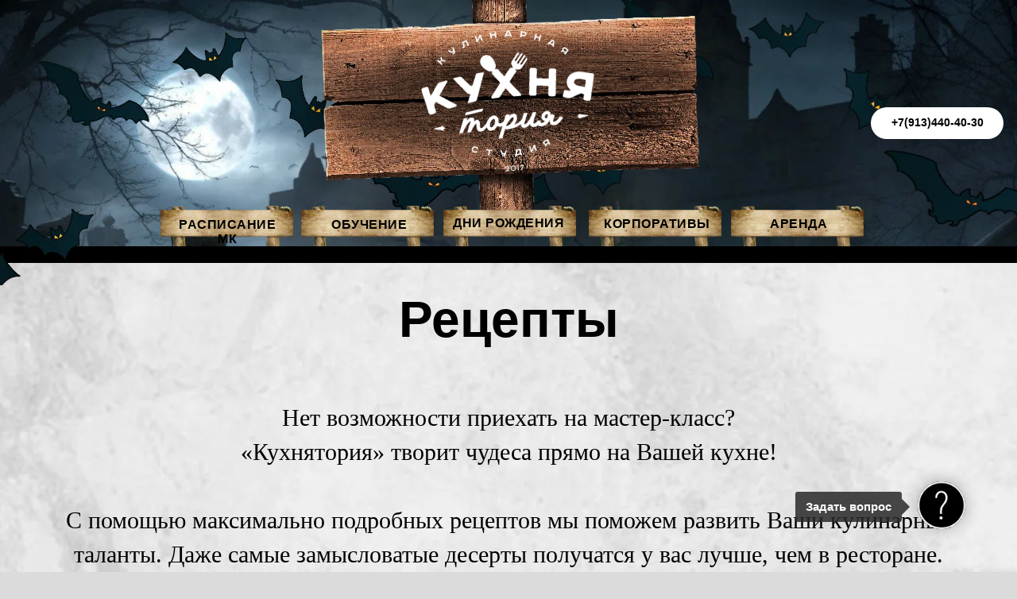

--- FILE ---
content_type: text/html; charset=UTF-8
request_url: https://xn--h1adjekkfq5ge.xn--p1ai/online-education
body_size: 28470
content:
<!DOCTYPE html> <html lang="ru"> <head> <meta charset="utf-8" /> <meta http-equiv="Content-Type" content="text/html; charset=utf-8" /> <meta name="viewport" content="width=device-width, initial-scale=1.0" /> <!--metatextblock--> <title>Кухнятория: Онлайн обучение</title> <meta property="og:url" content="https://xn--h1adjekkfq5ge.xn--p1ai/online-education" /> <meta property="og:title" content="Кухнятория: Онлайн обучение" /> <meta property="og:description" content="" /> <meta property="og:type" content="website" /> <meta property="og:image" content="https://static.tildacdn.com/tild3061-3066-4934-b263-373565363138/Picsart_22-05-30_20-.jpg" /> <link rel="canonical" href="https://xn--h1adjekkfq5ge.xn--p1ai/online-education"> <!--/metatextblock--> <meta name="format-detection" content="telephone=no" /> <meta http-equiv="x-dns-prefetch-control" content="on"> <link rel="dns-prefetch" href="https://ws.tildacdn.com"> <link rel="dns-prefetch" href="https://static.tildacdn.com"> <link rel="dns-prefetch" href="https://fonts.tildacdn.com"> <link rel="shortcut icon" href="https://static.tildacdn.com/tild3961-3736-4534-b432-333664626461/photo.ico" type="image/x-icon" /> <!-- Assets --> <script src="https://neo.tildacdn.com/js/tilda-fallback-1.0.min.js" async charset="utf-8"></script> <link rel="stylesheet" href="https://static.tildacdn.com/css/tilda-grid-3.0.min.css" type="text/css" media="all" onerror="this.loaderr='y';"/> <link rel="stylesheet" href="https://static.tildacdn.com/ws/project3101699/tilda-blocks-page14482876.min.css?t=1728321511" type="text/css" media="all" onerror="this.loaderr='y';" /> <link rel="stylesheet" href="https://static.tildacdn.com/css/tilda-animation-2.0.min.css" type="text/css" media="all" onerror="this.loaderr='y';" /> <link rel="stylesheet" href="https://static.tildacdn.com/css/tilda-slds-1.4.min.css" type="text/css" media="print" onload="this.media='all';" onerror="this.loaderr='y';" /> <noscript><link rel="stylesheet" href="https://static.tildacdn.com/css/tilda-slds-1.4.min.css" type="text/css" media="all" /></noscript> <link rel="stylesheet" href="https://static.tildacdn.com/css/tilda-catalog-1.1.min.css" type="text/css" media="print" onload="this.media='all';" onerror="this.loaderr='y';" /> <noscript><link rel="stylesheet" href="https://static.tildacdn.com/css/tilda-catalog-1.1.min.css" type="text/css" media="all" /></noscript> <link rel="stylesheet" href="https://static.tildacdn.com/css/tilda-forms-1.0.min.css" type="text/css" media="all" onerror="this.loaderr='y';" /> <link rel="stylesheet" href="https://static.tildacdn.com/css/tilda-cart-1.0.min.css" type="text/css" media="all" onerror="this.loaderr='y';" /> <link rel="stylesheet" href="https://static.tildacdn.com/css/tilda-zoom-2.0.min.css" type="text/css" media="print" onload="this.media='all';" onerror="this.loaderr='y';" /> <noscript><link rel="stylesheet" href="https://static.tildacdn.com/css/tilda-zoom-2.0.min.css" type="text/css" media="all" /></noscript> <script type="text/javascript">TildaFonts=["1779","1780","1781"];</script> <script type="text/javascript" src="https://static.tildacdn.com/js/tilda-fonts.min.js" charset="utf-8" onerror="this.loaderr='y';"></script> <script nomodule src="https://static.tildacdn.com/js/tilda-polyfill-1.0.min.js" charset="utf-8"></script> <script type="text/javascript">function t_onReady(func) {if(document.readyState!='loading') {func();} else {document.addEventListener('DOMContentLoaded',func);}}
function t_onFuncLoad(funcName,okFunc,time) {if(typeof window[funcName]==='function') {okFunc();} else {setTimeout(function() {t_onFuncLoad(funcName,okFunc,time);},(time||100));}}function t_throttle(fn,threshhold,scope) {return function() {fn.apply(scope||this,arguments);};}function t396_initialScale(t){t=document.getElementById("rec"+t);if(t){t=t.querySelector(".t396__artboard");if(t){var e,r=document.documentElement.clientWidth,a=[];if(i=t.getAttribute("data-artboard-screens"))for(var i=i.split(","),l=0;l<i.length;l++)a[l]=parseInt(i[l],10);else a=[320,480,640,960,1200];for(l=0;l<a.length;l++){var n=a[l];n<=r&&(e=n)}var o="edit"===window.allrecords.getAttribute("data-tilda-mode"),d="center"===t396_getFieldValue(t,"valign",e,a),c="grid"===t396_getFieldValue(t,"upscale",e,a),s=t396_getFieldValue(t,"height_vh",e,a),u=t396_getFieldValue(t,"height",e,a),g=!!window.opr&&!!window.opr.addons||!!window.opera||-1!==navigator.userAgent.indexOf(" OPR/");if(!o&&d&&!c&&!s&&u&&!g){for(var _=parseFloat((r/e).toFixed(3)),f=[t,t.querySelector(".t396__carrier"),t.querySelector(".t396__filter")],l=0;l<f.length;l++)f[l].style.height=Math.floor(parseInt(u,10)*_)+"px";t396_scaleInitial__getElementsToScale(t).forEach(function(t){t.style.zoom=_})}}}}function t396_scaleInitial__getElementsToScale(t){return t?Array.prototype.slice.call(t.children).filter(function(t){return t&&(t.classList.contains("t396__elem")||t.classList.contains("t396__group"))}):[]}function t396_getFieldValue(t,e,r,a){var i=a[a.length-1],l=r===i?t.getAttribute("data-artboard-"+e):t.getAttribute("data-artboard-"+e+"-res-"+r);if(!l)for(var n=0;n<a.length;n++){var o=a[n];if(!(o<=r)&&(l=o===i?t.getAttribute("data-artboard-"+e):t.getAttribute("data-artboard-"+e+"-res-"+o)))break}return l}</script> <script src="https://static.tildacdn.com/js/jquery-1.10.2.min.js" charset="utf-8" onerror="this.loaderr='y';"></script> <script src="https://static.tildacdn.com/js/tilda-scripts-3.0.min.js" charset="utf-8" defer onerror="this.loaderr='y';"></script> <script src="https://static.tildacdn.com/ws/project3101699/tilda-blocks-page14482876.min.js?t=1728321511" charset="utf-8" async onerror="this.loaderr='y';"></script> <script src="https://static.tildacdn.com/js/tilda-lazyload-1.0.min.js" charset="utf-8" async onerror="this.loaderr='y';"></script> <script src="https://static.tildacdn.com/js/tilda-animation-2.0.min.js" charset="utf-8" async onerror="this.loaderr='y';"></script> <script src="https://static.tildacdn.com/js/tilda-slds-1.4.min.js" charset="utf-8" async onerror="this.loaderr='y';"></script> <script src="https://static.tildacdn.com/js/hammer.min.js" charset="utf-8" async onerror="this.loaderr='y';"></script> <script src="https://static.tildacdn.com/js/tilda-products-1.0.min.js" charset="utf-8" async onerror="this.loaderr='y';"></script> <script src="https://static.tildacdn.com/js/tilda-catalog-1.1.min.js" charset="utf-8" async onerror="this.loaderr='y';"></script> <script src="https://static.tildacdn.com/js/tilda-forms-1.0.min.js" charset="utf-8" async onerror="this.loaderr='y';"></script> <script src="https://static.tildacdn.com/js/tilda-cart-1.0.min.js" charset="utf-8" async onerror="this.loaderr='y';"></script> <script src="https://static.tildacdn.com/js/tilda-zero-1.1.min.js" charset="utf-8" async onerror="this.loaderr='y';"></script> <script src="https://static.tildacdn.com/js/tilda-menu-1.0.min.js" charset="utf-8" async onerror="this.loaderr='y';"></script> <script src="https://static.tildacdn.com/js/tilda-animation-sbs-1.0.min.js" charset="utf-8" async onerror="this.loaderr='y';"></script> <script src="https://static.tildacdn.com/js/tilda-zoom-2.0.min.js" charset="utf-8" async onerror="this.loaderr='y';"></script> <script src="https://static.tildacdn.com/js/tilda-zero-scale-1.0.min.js" charset="utf-8" async onerror="this.loaderr='y';"></script> <script src="https://static.tildacdn.com/js/tilda-skiplink-1.0.min.js" charset="utf-8" async onerror="this.loaderr='y';"></script> <script src="https://static.tildacdn.com/js/tilda-events-1.0.min.js" charset="utf-8" async onerror="this.loaderr='y';"></script> <!-- nominify begin --><meta name="google-site-verification" content="tAC1hYwYzn_z_VHrBToILG9Pyx3CV5E1u0AHYh7Ukqk" /><!-- nominify end --><script type="text/javascript">window.dataLayer=window.dataLayer||[];</script> <script type="text/javascript">(function() {if((/bot|google|yandex|baidu|bing|msn|duckduckbot|teoma|slurp|crawler|spider|robot|crawling|facebook/i.test(navigator.userAgent))===false&&typeof(sessionStorage)!='undefined'&&sessionStorage.getItem('visited')!=='y'&&document.visibilityState){var style=document.createElement('style');style.type='text/css';style.innerHTML='@media screen and (min-width: 980px) {.t-records {opacity: 0;}.t-records_animated {-webkit-transition: opacity ease-in-out .2s;-moz-transition: opacity ease-in-out .2s;-o-transition: opacity ease-in-out .2s;transition: opacity ease-in-out .2s;}.t-records.t-records_visible {opacity: 1;}}';document.getElementsByTagName('head')[0].appendChild(style);function t_setvisRecs(){var alr=document.querySelectorAll('.t-records');Array.prototype.forEach.call(alr,function(el) {el.classList.add("t-records_animated");});setTimeout(function() {Array.prototype.forEach.call(alr,function(el) {el.classList.add("t-records_visible");});sessionStorage.setItem("visited","y");},400);}
document.addEventListener('DOMContentLoaded',t_setvisRecs);}})();</script></head> <body class="t-body" style="margin:0;"> <!--allrecords--> <div id="allrecords" class="t-records" data-hook="blocks-collection-content-node" data-tilda-project-id="3101699" data-tilda-page-id="14482876" data-tilda-page-alias="online-education" data-tilda-formskey="90488cf88c5a5d5d5830e968d1aee3f7" data-tilda-lazy="yes" data-tilda-project-lang="RU" data-tilda-root-zone="com" data-tilda-project-headcode="yes" data-tilda-ts="y"> <!--header--> <header id="t-header" class="t-records" data-hook="blocks-collection-content-node" data-tilda-project-id="3101699" data-tilda-page-id="14481862" data-tilda-formskey="90488cf88c5a5d5d5830e968d1aee3f7" data-tilda-lazy="yes" data-tilda-project-lang="RU" data-tilda-root-zone="com" data-tilda-project-headcode="yes"> <div id="rec801282106" class="r t-rec t-rec_pt_0 t-rec_pb_0 t-screenmin-640px" style="padding-top:0px;padding-bottom:0px; " data-animationappear="off" data-record-type="396" data-screen-min="640px"> <!-- T396 --> <style>#rec801282106 .t396__artboard {z-index:500;}#rec801282106 .t396__artboard {height:310px;overflow:visible;}#rec801282106 .t396__filter {height:310px;}#rec801282106 .t396__carrier{height:310px;background-position:center center;background-attachment:scroll;background-size:cover;background-repeat:no-repeat;}@media screen and (max-width:1199px) {#rec801282106 .t396__artboard,#rec801282106 .t396__filter,#rec801282106 .t396__carrier {height:250px;}#rec801282106 .t396__filter {}#rec801282106 .t396__carrier {background-attachment:scroll;}}@media screen and (max-width:959px) {#rec801282106 .t396__artboard,#rec801282106 .t396__filter,#rec801282106 .t396__carrier {height:520px;}#rec801282106 .t396__filter {}#rec801282106 .t396__carrier {background-attachment:scroll;}}@media screen and (max-width:639px) {#rec801282106 .t396__artboard,#rec801282106 .t396__filter,#rec801282106 .t396__carrier {height:530px;}#rec801282106 .t396__filter {}#rec801282106 .t396__carrier {background-attachment:scroll;}}@media screen and (max-width:479px) {#rec801282106 .t396__artboard,#rec801282106 .t396__filter,#rec801282106 .t396__carrier {height:530px;}#rec801282106 .t396__filter {}#rec801282106 .t396__carrier {background-attachment:scroll;}}#rec801282106 .tn-elem[data-elem-id="1682078668046"]{z-index:2;top:310px;left:calc(50% - 764px + 0px);width:1528px;height:21px;}#rec801282106 .tn-elem[data-elem-id="1682078668046"] .tn-atom{background-color:#000000;background-position:center center;border-color:transparent ;border-style:solid;}@media screen and (max-width:1199px) {#rec801282106 .tn-elem[data-elem-id="1682078668046"] {width:940px;}}@media screen and (max-width:959px) {#rec801282106 .tn-elem[data-elem-id="1682078668046"] {top:139px;left:calc(50% - 764px + 0px);}#rec801282106 .tn-elem[data-elem-id="1682078668046"] .tn-atom{opacity:0;}}@media screen and (max-width:639px) {}@media screen and (max-width:479px) {}#rec801282106 .tn-elem[data-elem-id="1726935948113"]{z-index:3;top:0px;left:calc(50% - 600px + -164px);width:1528px;height:310px;}#rec801282106 .tn-elem[data-elem-id="1726935948113"] .tn-atom{background-color:#21333f;background-position:center center;background-size:cover;background-repeat:no-repeat;border-color:transparent ;border-style:solid;}@media screen and (max-width:1199px) {}@media screen and (max-width:959px) {}@media screen and (max-width:639px) {}@media screen and (max-width:479px) {}#rec801282106 .tn-elem[data-elem-id="1726937827205"]{z-index:4;top:0px;left:calc(50% - 600px + 547px);width:735px;}@media (min-width:1200px) {#rec801282106 .tn-elem.t396__elem--anim-hidden[data-elem-id="1726937827205"] {opacity:0;}}#rec801282106 .tn-elem[data-elem-id="1726937827205"] .tn-atom{background-position:center center;border-color:transparent ;border-style:solid;}#rec801282106 .tn-elem[data-elem-id="1726937827205"] .tn-atom {-webkit-transform:rotate(13deg);-moz-transform:rotate(13deg);transform:rotate(13deg);}@media screen and (max-width:1199px) {}@media screen and (max-width:959px) {}@media screen and (max-width:639px) {}@media screen and (max-width:479px) {}#rec801282106 .tn-elem[data-elem-id="1726937707358"]{z-index:5;top:35px;left:calc(50% - 600px + -155px);width:750px;}@media (min-width:1200px) {#rec801282106 .tn-elem.t396__elem--anim-hidden[data-elem-id="1726937707358"] {opacity:0;}}#rec801282106 .tn-elem[data-elem-id="1726937707358"] .tn-atom{border-width:0px;background-position:center center;border-color:transparent ;border-style:solid;}@media screen and (max-width:1199px) {}@media screen and (max-width:959px) {}@media screen and (max-width:639px) {}@media screen and (max-width:479px) {}#rec801282106 .tn-elem[data-elem-id="1726935393787"]{z-index:6;top:-39px;left:calc(50% - 600px + 214px);width:773px;}@media (min-width:1200px) {#rec801282106 .tn-elem.t396__elem--anim-hidden[data-elem-id="1726935393787"] {opacity:0;}}#rec801282106 .tn-elem[data-elem-id="1726935393787"] .tn-atom{background-position:center center;border-color:transparent ;border-style:solid;}@media screen and (max-width:1199px) {}@media screen and (max-width:959px) {}@media screen and (max-width:639px) {}@media screen and (max-width:479px) {}#rec801282106 .tn-elem[data-elem-id="1726935554100"]{z-index:7;top:-58px;left:calc(50% - 600px + 127px);width:947px;}#rec801282106 .tn-elem[data-elem-id="1726935554100"] .tn-atom{background-position:center center;border-color:transparent ;border-style:solid;}#rec801282106 .tn-elem[data-elem-id="1726935554100"] .tn-atom {-webkit-transform:rotate(355deg);-moz-transform:rotate(355deg);transform:rotate(355deg);}@media screen and (max-width:1199px) {}@media screen and (max-width:959px) {}@media screen and (max-width:639px) {}@media screen and (max-width:479px) {}#rec801282106 .tn-elem[data-elem-id="1681821141528"]{z-index:8;top:10px;left:calc(50% - 192px + 0px);width:384px;height:209px;}@media (min-width:1200px) {#rec801282106 .tn-elem.t396__elem--anim-hidden[data-elem-id="1681821141528"] {opacity:0;}}#rec801282106 .tn-elem[data-elem-id="1681821141528"] .tn-atom {background-position:center center;background-size:cover;background-repeat:no-repeat;border-color:transparent ;border-style:solid;}#rec801282106 .tn-elem[data-elem-id="1681821141528"] .tn-atom {-webkit-transform:rotate(355deg);-moz-transform:rotate(355deg);transform:rotate(355deg);}@media screen and (max-width:1199px) {#rec801282106 .tn-elem[data-elem-id="1681821141528"] {top:45px;left:calc(50% - 192px + 0px);}}@media screen and (max-width:959px) {#rec801282106 .tn-elem[data-elem-id="1681821141528"] {top:40px;}}@media screen and (max-width:639px) {}@media screen and (max-width:479px) {#rec801282106 .tn-elem[data-elem-id="1681821141528"] {left:calc(50% - 192px + 0px);width:250px;}}#rec801282106 .tn-elem[data-elem-id="1726936286266"]{z-index:9;top:259px;left:calc(50% - 600px + 162px);width:167px;}#rec801282106 .tn-elem[data-elem-id="1726936286266"] .tn-atom{background-position:center center;border-color:transparent ;border-style:solid;}@media screen and (max-width:1199px) {}@media screen and (max-width:959px) {}@media screen and (max-width:639px) {}@media screen and (max-width:479px) {}#rec801282106 .tn-elem[data-elem-id="1681906469962"]{color:#000000;text-align:center;z-index:10;top:274px;left:calc(50% - 73px + -354px);width:146px;}#rec801282106 .tn-elem[data-elem-id="1681906469962"] .tn-atom{color:#000000;font-size:16px;font-family:'CirceRounded',Arial,sans-serif;line-height:1.15;font-weight:600;letter-spacing:0.5px;text-transform:uppercase;background-position:center center;border-color:transparent ;border-style:solid;}@media screen and (max-width:1199px) {#rec801282106 .tn-elem[data-elem-id="1681906469962"] {top:191px;left:calc(50% - 73px + -151px);}#rec801282106 .tn-elem[data-elem-id="1681906469962"] {text-align:center;}}@media screen and (max-width:959px) {#rec801282106 .tn-elem[data-elem-id="1681906469962"] {top:171px;left:calc(50% - 73px + -21px);}#rec801282106 .tn-elem[data-elem-id="1681906469962"] {text-align:center;}}@media screen and (max-width:639px) {#rec801282106 .tn-elem[data-elem-id="1681906469962"] {top:171px;}#rec801282106 .tn-elem[data-elem-id="1681906469962"] {text-align:center;}}@media screen and (max-width:479px) {#rec801282106 .tn-elem[data-elem-id="1681906469962"] {top:171px;left:calc(50% - 73px + -22px);}}#rec801282106 .tn-elem[data-elem-id="1726936376914"]{z-index:11;top:259px;left:calc(50% - 600px + 518px);width:167px;}#rec801282106 .tn-elem[data-elem-id="1726936376914"] .tn-atom{background-position:center center;border-color:transparent ;border-style:solid;}@media screen and (max-width:1199px) {}@media screen and (max-width:959px) {}@media screen and (max-width:639px) {}@media screen and (max-width:479px) {}#rec801282106 .tn-elem[data-elem-id="1681821390801"]{color:#000000;text-align:center;z-index:12;top:272px;left:calc(50% - 101px + 0px);width:202px;}#rec801282106 .tn-elem[data-elem-id="1681821390801"] .tn-atom{color:#000000;font-size:16px;font-family:'CirceRounded',Arial,sans-serif;line-height:1.15;font-weight:600;letter-spacing:0.5px;text-transform:uppercase;background-position:center center;border-color:transparent ;border-style:solid;}@media screen and (max-width:1199px) {#rec801282106 .tn-elem[data-elem-id="1681821390801"] {top:191px;left:calc(50% - 101px + 17px);}#rec801282106 .tn-elem[data-elem-id="1681821390801"] {text-align:center;}}@media screen and (max-width:959px) {#rec801282106 .tn-elem[data-elem-id="1681821390801"] {top:243px;left:calc(50% - 101px + -32px);}#rec801282106 .tn-elem[data-elem-id="1681821390801"] {text-align:center;}}@media screen and (max-width:639px) {#rec801282106 .tn-elem[data-elem-id="1681821390801"] {top:243px;}#rec801282106 .tn-elem[data-elem-id="1681821390801"] {text-align:center;}}@media screen and (max-width:479px) {#rec801282106 .tn-elem[data-elem-id="1681821390801"] {top:247px;left:calc(50% - 101px + -33px);}}#rec801282106 .tn-elem[data-elem-id="1726936323372"]{z-index:13;top:259px;left:calc(50% - 600px + 339px);width:167px;}#rec801282106 .tn-elem[data-elem-id="1726936323372"] .tn-atom{background-position:center center;border-color:transparent ;border-style:solid;}@media screen and (max-width:1199px) {}@media screen and (max-width:959px) {}@media screen and (max-width:639px) {}@media screen and (max-width:479px) {}#rec801282106 .tn-elem[data-elem-id="1681821390795"]{color:#000000;text-align:center;z-index:14;top:274px;left:calc(50% - 5px + -218px);width:10px;}#rec801282106 .tn-elem[data-elem-id="1681821390795"] .tn-atom{color:#000000;font-size:16px;font-family:'CirceRounded',Arial,sans-serif;line-height:1.15;font-weight:600;letter-spacing:0.5px;text-transform:uppercase;background-position:center center;border-color:transparent ;border-style:solid;}@media screen and (max-width:1199px) {#rec801282106 .tn-elem[data-elem-id="1681821390795"] {top:191px;left:calc(50% - 5px + -69px);}#rec801282106 .tn-elem[data-elem-id="1681821390795"] {text-align:center;}}@media screen and (max-width:959px) {#rec801282106 .tn-elem[data-elem-id="1681821390795"] {top:207px;left:calc(50% - 5px + -23px);}#rec801282106 .tn-elem[data-elem-id="1681821390795"] {text-align:center;}}@media screen and (max-width:639px) {#rec801282106 .tn-elem[data-elem-id="1681821390795"] {top:207px;}#rec801282106 .tn-elem[data-elem-id="1681821390795"] {text-align:center;}}@media screen and (max-width:479px) {#rec801282106 .tn-elem[data-elem-id="1681821390795"] {top:209px;left:calc(50% - 5px + -24px);}}#rec801282106 .tn-elem[data-elem-id="1726936794517"]{z-index:15;top:259px;left:calc(50% - 600px + 701px);width:167px;}#rec801282106 .tn-elem[data-elem-id="1726936794517"] .tn-atom{background-position:center center;border-color:transparent ;border-style:solid;}@media screen and (max-width:1199px) {}@media screen and (max-width:959px) {}@media screen and (max-width:639px) {}@media screen and (max-width:479px) {}#rec801282106 .tn-elem[data-elem-id="1681906262067"]{color:#000000;text-align:center;z-index:16;top:273px;left:calc(50% - 5px + 125px);width:10px;}#rec801282106 .tn-elem[data-elem-id="1681906262067"] .tn-atom{color:#000000;font-size:16px;font-family:'CirceRounded',Arial,sans-serif;line-height:1.15;font-weight:600;letter-spacing:0.5px;text-transform:uppercase;background-position:center center;border-color:transparent ;border-style:solid;}@media screen and (max-width:1199px) {#rec801282106 .tn-elem[data-elem-id="1681906262067"] {top:191px;left:calc(50% - 5px + 122px);}#rec801282106 .tn-elem[data-elem-id="1681906262067"] {text-align:center;}}@media screen and (max-width:959px) {#rec801282106 .tn-elem[data-elem-id="1681906262067"] {top:279px;left:calc(50% - 5px + -14px);}#rec801282106 .tn-elem[data-elem-id="1681906262067"] {text-align:center;}}@media screen and (max-width:639px) {#rec801282106 .tn-elem[data-elem-id="1681906262067"] {top:279px;}#rec801282106 .tn-elem[data-elem-id="1681906262067"] {text-align:center;}}@media screen and (max-width:479px) {#rec801282106 .tn-elem[data-elem-id="1681906262067"] {top:285px;left:calc(50% - 5px + -15px);}}#rec801282106 .tn-elem[data-elem-id="1681906650726"]{color:#ffffff;text-align:right;z-index:17;top:68px;left:calc(50% + 600px - 120px + -184px);width:120px;}#rec801282106 .tn-elem[data-elem-id="1681906650726"] .tn-atom{color:#ffffff;font-size:13px;font-family:'CirceRounded',Arial,sans-serif;line-height:1.15;font-weight:400;background-position:center center;border-color:transparent ;border-style:solid;}@media screen and (max-width:1199px) {#rec801282106 .tn-elem[data-elem-id="1681906650726"] {top:68px;left:calc(50% + 480px - 120px + -155px);}#rec801282106 .tn-elem[data-elem-id="1681906650726"] {text-align:center;}}@media screen and (max-width:959px) {#rec801282106 .tn-elem[data-elem-id="1681906650726"] {top:405px;left:calc(50% + 320px - 120px + 0px);}#rec801282106 .tn-elem[data-elem-id="1681906650726"] {text-align:center;}}@media screen and (max-width:639px) {#rec801282106 .tn-elem[data-elem-id="1681906650726"] {text-align:center;}}@media screen and (max-width:479px) {#rec801282106 .tn-elem[data-elem-id="1681906650726"] {top:411px;left:calc(50% + 160px - 120px + 0px);}}#rec801282106 .tn-elem[data-elem-id="1682078539145"]{color:#000000;text-align:center;z-index:18;top:135px;left:calc(50% + 600px - 167px + 23px);width:167px;height:40px;}#rec801282106 .tn-elem[data-elem-id="1682078539145"] .tn-atom{color:#000000;font-size:14px;font-family:'CirceRounded',Arial,sans-serif;line-height:1.55;font-weight:700;border-radius:30px;background-color:#ffffff;background-position:center center;border-color:transparent ;border-style:solid;transition:background-color 0.2s ease-in-out,color 0.2s ease-in-out,border-color 0.2s ease-in-out;}@media screen and (max-width:1199px) {#rec801282106 .tn-elem[data-elem-id="1682078539145"] {left:calc(50% + 480px - 167px + -10px);}}@media screen and (max-width:959px) {#rec801282106 .tn-elem[data-elem-id="1682078539145"] {top:445px;left:calc(50% + 320px - 167px + 0px);}}@media screen and (max-width:639px) {#rec801282106 .tn-elem[data-elem-id="1682078539145"] {top:450px;left:calc(50% + 240px - 167px + 0px);}}@media screen and (max-width:479px) {#rec801282106 .tn-elem[data-elem-id="1682078539145"] {top:456px;left:calc(50% + 160px - 167px + 0px);}}#rec801282106 .tn-elem[data-elem-id="1726936821731"]{z-index:19;top:259px;left:calc(50% - 600px + 880px);width:167px;}#rec801282106 .tn-elem[data-elem-id="1726936821731"] .tn-atom{background-position:center center;border-color:transparent ;border-style:solid;}@media screen and (max-width:1199px) {}@media screen and (max-width:959px) {}@media screen and (max-width:639px) {}@media screen and (max-width:479px) {}#rec801282106 .tn-elem[data-elem-id="1719599775602"]{color:#000000;text-align:center;z-index:20;top:273px;left:calc(50% - 5px + 334px);width:10px;}#rec801282106 .tn-elem[data-elem-id="1719599775602"] .tn-atom{color:#000000;font-size:16px;font-family:'CirceRounded',Arial,sans-serif;line-height:1.15;font-weight:600;letter-spacing:0.5px;text-transform:uppercase;background-position:center center;border-color:transparent ;border-style:solid;}@media screen and (max-width:1199px) {#rec801282106 .tn-elem[data-elem-id="1719599775602"] {top:201pxpx;left:calc(50% - 5px + 132pxpx);}#rec801282106 .tn-elem[data-elem-id="1719599775602"] {text-align:center;}}@media screen and (max-width:959px) {#rec801282106 .tn-elem[data-elem-id="1719599775602"] {top:289pxpx;left:calc(50% - 5px + -4pxpx);}#rec801282106 .tn-elem[data-elem-id="1719599775602"] {text-align:center;}}@media screen and (max-width:639px) {#rec801282106 .tn-elem[data-elem-id="1719599775602"] {top:289pxpx;}#rec801282106 .tn-elem[data-elem-id="1719599775602"] {text-align:center;}}@media screen and (max-width:479px) {#rec801282106 .tn-elem[data-elem-id="1719599775602"] {top:295pxpx;left:calc(50% - 5px + -5pxpx);}}</style> <div class='t396'> <div class="t396__artboard" data-artboard-recid="801282106" data-artboard-screens="320,480,640,960,1200" data-artboard-height="310" data-artboard-valign="center" data-artboard-upscale="grid" data-artboard-ovrflw="visible" data-artboard-height-res-320="530" data-artboard-height-res-480="530" data-artboard-height-res-640="520" data-artboard-height-res-960="250"> <div class="t396__carrier" data-artboard-recid="801282106"></div> <div class="t396__filter" data-artboard-recid="801282106"></div> <div class='t396__elem tn-elem tn-elem__8012821061682078668046' data-elem-id='1682078668046' data-elem-type='shape' data-field-top-value="310" data-field-left-value="0" data-field-height-value="21" data-field-width-value="1528" data-field-axisy-value="top" data-field-axisx-value="center" data-field-container-value="grid" data-field-topunits-value="px" data-field-leftunits-value="px" data-field-heightunits-value="px" data-field-widthunits-value="px" data-field-top-res-640-value="139" data-field-left-res-640-value="0" data-field-width-res-960-value="940"> <div class='tn-atom'> </div> </div> <div class='t396__elem tn-elem tn-elem__8012821061726935948113' data-elem-id='1726935948113' data-elem-type='shape' data-field-top-value="0" data-field-left-value="-164" data-field-height-value="310" data-field-width-value="1528" data-field-axisy-value="top" data-field-axisx-value="left" data-field-container-value="grid" data-field-topunits-value="px" data-field-leftunits-value="px" data-field-heightunits-value="px" data-field-widthunits-value="px"> <div class='tn-atom t-bgimg' data-original="https://static.tildacdn.com/tild3466-3532-4832-b765-646632653731/__2024-09-21_233014.png"> </div> </div> <div class='t396__elem tn-elem tn-elem__8012821061726937827205 ' data-elem-id='1726937827205' data-elem-type='image' data-field-top-value="0" data-field-left-value="547" data-field-width-value="735" data-field-axisy-value="top" data-field-axisx-value="left" data-field-container-value="grid" data-field-topunits-value="px" data-field-leftunits-value="px" data-field-heightunits-value="" data-field-widthunits-value="px" data-animate-sbs-event="intoview" data-animate-sbs-trg="1" data-animate-sbs-trgofst="0" data-animate-sbs-loop="loop" data-animate-sbs-opts="[{'mx':0,'my':0,'sx':1,'sy':1,'op':1,'ro':0,'ti':0,'ea':'0','dt':0},{'mx':-10,'my':0,'sx':1,'sy':1,'op':1,'ro':-2,'ti':800,'ea':'easeInOut','dt':0},{'mx':0,'my':0,'sx':1,'sy':1,'op':1,'ro':0,'ti':800,'ea':'easeInOut','dt':0}]" data-field-filewidth-value="1680" data-field-fileheight-value="783"> <div class='tn-atom'> <img class='tn-atom__img t-img' data-original='https://static.tildacdn.com/tild3233-3361-4237-b837-323534343464/06b42945cda5eb4a06a6.png' alt='' imgfield='tn_img_1726937827205' /> </div> </div> <div class='t396__elem tn-elem tn-elem__8012821061726937707358 ' data-elem-id='1726937707358' data-elem-type='image' data-field-top-value="35" data-field-left-value="-155" data-field-width-value="750" data-field-axisy-value="top" data-field-axisx-value="left" data-field-container-value="grid" data-field-topunits-value="px" data-field-leftunits-value="px" data-field-heightunits-value="" data-field-widthunits-value="px" data-animate-sbs-event="intoview" data-animate-sbs-trg="1" data-animate-sbs-trgofst="0" data-animate-sbs-loop="loop" data-animate-sbs-opts="[{'mx':0,'my':0,'sx':1,'sy':1,'op':1,'ro':0,'ti':0,'ea':'0','dt':0},{'mx':-10,'my':0,'sx':1,'sy':1,'op':1,'ro':-2,'ti':500,'ea':'easeInOut','dt':0},{'mx':0,'my':0,'sx':1,'sy':1,'op':1,'ro':0,'ti':500,'ea':'easeInOut','dt':0}]" data-field-filewidth-value="1680" data-field-fileheight-value="783"> <div class='tn-atom'> <img class='tn-atom__img t-img' data-original='https://static.tildacdn.com/tild3233-3361-4237-b837-323534343464/06b42945cda5eb4a06a6.png' alt='' imgfield='tn_img_1726937707358' /> </div> </div> <div class='t396__elem tn-elem tn-elem__8012821061726935393787 ' data-elem-id='1726935393787' data-elem-type='image' data-field-top-value="-39" data-field-left-value="214" data-field-width-value="773" data-field-axisy-value="top" data-field-axisx-value="left" data-field-container-value="grid" data-field-topunits-value="px" data-field-leftunits-value="px" data-field-heightunits-value="" data-field-widthunits-value="px" data-animate-sbs-event="blockintoview" data-animate-sbs-trg="0.5" data-animate-sbs-trgofst="0" data-animate-sbs-loop="loop" data-animate-sbs-opts="[{'mx':0,'my':0,'sx':1,'sy':1,'op':1,'ro':0,'ti':0,'ea':'0','dt':0},{'mx':0,'my':0,'sx':1,'sy':1,'op':1,'ro':3,'ti':2000,'ea':'easeInOut','dt':0},{'mx':0,'my':0,'sx':1,'sy':1,'op':1,'ro':0,'ti':2000,'ea':'easeInOut','dt':0}]" data-field-filewidth-value="800" data-field-fileheight-value="328"> <div class='tn-atom'> <img class='tn-atom__img t-img' data-original='https://static.tildacdn.com/tild6434-6237-4337-b134-643966343866/ee7f89c2556ce52de8af.png' alt='' imgfield='tn_img_1726935393787' /> </div> </div> <div class='t396__elem tn-elem tn-elem__8012821061726935554100' data-elem-id='1726935554100' data-elem-type='image' data-field-top-value="-58" data-field-left-value="127" data-field-width-value="947" data-field-axisy-value="top" data-field-axisx-value="left" data-field-container-value="grid" data-field-topunits-value="px" data-field-leftunits-value="px" data-field-heightunits-value="" data-field-widthunits-value="px" data-field-filewidth-value="1920" data-field-fileheight-value="884"> <div class='tn-atom'> <img class='tn-atom__img t-img' data-original='https://static.tildacdn.com/tild6264-3034-4261-b461-633262653938/1614604494_31-p-teni.png' alt='' imgfield='tn_img_1726935554100' /> </div> </div> <div class='t396__elem tn-elem tn-elem__8012821061681821141528 ' data-elem-id='1681821141528' data-elem-type='shape' data-field-top-value="10" data-field-left-value="0" data-field-height-value="209" data-field-width-value="384" data-field-axisy-value="top" data-field-axisx-value="center" data-field-container-value="grid" data-field-topunits-value="px" data-field-leftunits-value="px" data-field-heightunits-value="px" data-field-widthunits-value="px" data-animate-sbs-event="blockintoview" data-animate-sbs-trg="0.5" data-animate-sbs-trgofst="0" data-animate-sbs-loop="loop" data-animate-sbs-opts="[{'mx':0,'my':0,'sx':1,'sy':1,'op':1,'ro':0,'ti':0,'ea':'0','dt':0},{'mx':0,'my':0,'sx':1,'sy':1,'op':1,'ro':3,'ti':2000,'ea':'easeInOut','dt':0},{'mx':0,'my':0,'sx':1,'sy':1,'op':1,'ro':0,'ti':2000,'ea':'easeInOut','dt':0}]" data-field-left-res-320-value="0" data-field-width-res-320-value="250" data-field-top-res-640-value="40" data-field-top-res-960-value="45" data-field-left-res-960-value="0"> <a class='tn-atom t-bgimg' href="https://xn--h1adjekkfq5ge.xn--p1ai/" data-original="https://static.tildacdn.com/tild3434-3534-4133-a238-353736343932/logo_kuhnyatoriya-03.png"> </a> </div> <div class='t396__elem tn-elem tn-elem__8012821061726936286266 t-animate' data-elem-id='1726936286266' data-elem-type='image' data-field-top-value="259" data-field-left-value="162" data-field-width-value="167" data-field-axisy-value="top" data-field-axisx-value="left" data-field-container-value="grid" data-field-topunits-value="px" data-field-leftunits-value="px" data-field-heightunits-value="" data-field-widthunits-value="px" data-animate-style="fadeinup" data-animate-duration="1" data-animate-delay="0.2" data-animate-distance="100" data-field-filewidth-value="839" data-field-fileheight-value="255"> <a class='tn-atom' href="https://xn--h1adjekkfq5ge.xn--p1ai/page14483360.html"> <img class='tn-atom__img t-img' data-original='https://static.tildacdn.com/tild3865-3161-4065-b863-323438663463/Signboard-PNG-Photos.png' alt='' imgfield='tn_img_1726936286266' /> </a> </div> <div class='t396__elem tn-elem tn-elem__8012821061681906469962 t-animate' data-elem-id='1681906469962' data-elem-type='text' data-field-top-value="274" data-field-left-value="-354" data-field-width-value="146" data-field-axisy-value="top" data-field-axisx-value="center" data-field-container-value="grid" data-field-topunits-value="px" data-field-leftunits-value="px" data-field-heightunits-value="" data-field-widthunits-value="px" data-animate-style="fadeinup" data-animate-duration="1" data-animate-delay="0.2" data-animate-distance="100" data-field-top-res-320-value="171" data-field-left-res-320-value="-22" data-field-axisx-res-320-value="center" data-field-container-res-320-value="grid" data-field-top-res-480-value="171" data-field-top-res-640-value="171" data-field-left-res-640-value="-21" data-field-axisx-res-640-value="center" data-field-container-res-640-value="grid" data-field-top-res-960-value="191" data-field-left-res-960-value="-151" data-field-container-res-960-value="grid"> <div class='tn-atom'><a href="https://xn--h1adjekkfq5ge.xn--p1ai/page14483360.html"style="color: inherit">расписание мк</a></div> </div> <div class='t396__elem tn-elem tn-elem__8012821061726936376914 t-animate' data-elem-id='1726936376914' data-elem-type='image' data-field-top-value="259" data-field-left-value="518" data-field-width-value="167" data-field-axisy-value="top" data-field-axisx-value="left" data-field-container-value="grid" data-field-topunits-value="px" data-field-leftunits-value="px" data-field-heightunits-value="" data-field-widthunits-value="px" data-animate-style="fadeinup" data-animate-duration="1" data-animate-distance="100" data-field-filewidth-value="839" data-field-fileheight-value="255"> <a class='tn-atom' href="https://xn--h1adjekkfq5ge.xn--p1ai/birthdays"> <img class='tn-atom__img t-img' data-original='https://static.tildacdn.com/tild3865-3161-4065-b863-323438663463/Signboard-PNG-Photos.png' alt='' imgfield='tn_img_1726936376914' /> </a> </div> <div class='t396__elem tn-elem tn-elem__8012821061681821390801 t-animate' data-elem-id='1681821390801' data-elem-type='text' data-field-top-value="272" data-field-left-value="0" data-field-width-value="202" data-field-axisy-value="top" data-field-axisx-value="center" data-field-container-value="grid" data-field-topunits-value="px" data-field-leftunits-value="px" data-field-heightunits-value="" data-field-widthunits-value="px" data-animate-style="fadeinup" data-animate-duration="1" data-animate-distance="100" data-field-top-res-320-value="247" data-field-left-res-320-value="-33" data-field-axisx-res-320-value="center" data-field-container-res-320-value="grid" data-field-top-res-480-value="243" data-field-top-res-640-value="243" data-field-left-res-640-value="-32" data-field-axisx-res-640-value="center" data-field-container-res-640-value="grid" data-field-top-res-960-value="191" data-field-left-res-960-value="17" data-field-container-res-960-value="grid"> <div class='tn-atom'><a href="https://xn--h1adjekkfq5ge.xn--p1ai/birthdays"style="color: inherit">дни рождения</a></div> </div> <div class='t396__elem tn-elem tn-elem__8012821061726936323372 t-animate' data-elem-id='1726936323372' data-elem-type='image' data-field-top-value="259" data-field-left-value="339" data-field-width-value="167" data-field-axisy-value="top" data-field-axisx-value="left" data-field-container-value="grid" data-field-topunits-value="px" data-field-leftunits-value="px" data-field-heightunits-value="" data-field-widthunits-value="px" data-animate-style="fadeinup" data-animate-duration="1" data-animate-delay="0.1" data-animate-distance="100" data-field-filewidth-value="839" data-field-fileheight-value="255"> <a class='tn-atom' href="https://xn--h1adjekkfq5ge.xn--p1ai/prof_learn"> <img class='tn-atom__img t-img' data-original='https://static.tildacdn.com/tild3865-3161-4065-b863-323438663463/Signboard-PNG-Photos.png' alt='' imgfield='tn_img_1726936323372' /> </a> </div> <div class='t396__elem tn-elem tn-elem__8012821061681821390795 t-animate' data-elem-id='1681821390795' data-elem-type='text' data-field-top-value="274" data-field-left-value="-218" data-field-width-value="10" data-field-axisy-value="top" data-field-axisx-value="center" data-field-container-value="grid" data-field-topunits-value="px" data-field-leftunits-value="px" data-field-heightunits-value="" data-field-widthunits-value="px" data-animate-style="fadeinup" data-animate-duration="1" data-animate-delay="0.1" data-animate-distance="100" data-field-top-res-320-value="209" data-field-left-res-320-value="-24" data-field-axisx-res-320-value="center" data-field-container-res-320-value="grid" data-field-top-res-480-value="207" data-field-top-res-640-value="207" data-field-left-res-640-value="-23" data-field-axisx-res-640-value="center" data-field-container-res-640-value="grid" data-field-top-res-960-value="191" data-field-left-res-960-value="-69" data-field-container-res-960-value="grid"> <div class='tn-atom'><a href="https://xn--h1adjekkfq5ge.xn--p1ai/prof_learn"style="color: inherit">обучение</a></div> </div> <div class='t396__elem tn-elem tn-elem__8012821061726936794517 t-animate' data-elem-id='1726936794517' data-elem-type='image' data-field-top-value="259" data-field-left-value="701" data-field-width-value="167" data-field-axisy-value="top" data-field-axisx-value="left" data-field-container-value="grid" data-field-topunits-value="px" data-field-leftunits-value="px" data-field-heightunits-value="" data-field-widthunits-value="px" data-animate-style="fadeinup" data-animate-duration="1" data-animate-delay="0.1" data-animate-distance="100" data-field-filewidth-value="839" data-field-fileheight-value="255"> <a class='tn-atom' href="https://xn--h1adjekkfq5ge.xn--p1ai/korporatives"> <img class='tn-atom__img t-img' data-original='https://static.tildacdn.com/tild3865-3161-4065-b863-323438663463/Signboard-PNG-Photos.png' alt='' imgfield='tn_img_1726936794517' /> </a> </div> <div class='t396__elem tn-elem tn-elem__8012821061681906262067 t-animate' data-elem-id='1681906262067' data-elem-type='text' data-field-top-value="273" data-field-left-value="125" data-field-width-value="10" data-field-axisy-value="top" data-field-axisx-value="center" data-field-container-value="grid" data-field-topunits-value="px" data-field-leftunits-value="px" data-field-heightunits-value="" data-field-widthunits-value="px" data-animate-style="fadeinup" data-animate-duration="1" data-animate-delay="0.1" data-animate-distance="100" data-field-top-res-320-value="285" data-field-left-res-320-value="-15" data-field-axisx-res-320-value="center" data-field-container-res-320-value="grid" data-field-top-res-480-value="279" data-field-top-res-640-value="279" data-field-left-res-640-value="-14" data-field-axisx-res-640-value="center" data-field-container-res-640-value="grid" data-field-top-res-960-value="191" data-field-left-res-960-value="122" data-field-container-res-960-value="grid"> <div class='tn-atom'><a href="https://xn--h1adjekkfq5ge.xn--p1ai/korporatives"style="color: inherit">корпоративы</a></div> </div> <div class='t396__elem tn-elem tn-elem__8012821061682078539145' data-elem-id='1682078539145' data-elem-type='button' data-field-top-value="135" data-field-left-value="23" data-field-height-value="40" data-field-width-value="167" data-field-axisy-value="top" data-field-axisx-value="right" data-field-container-value="grid" data-field-topunits-value="px" data-field-leftunits-value="px" data-field-heightunits-value="px" data-field-widthunits-value="px" data-field-top-res-320-value="456" data-field-left-res-320-value="0" data-field-top-res-480-value="450" data-field-left-res-480-value="0" data-field-axisx-res-480-value="center" data-field-container-res-480-value="grid" data-field-top-res-640-value="445" data-field-left-res-640-value="0" data-field-axisx-res-640-value="center" data-field-container-res-640-value="grid" data-field-left-res-960-value="-10"> <div class='tn-atom'>+7(913)440-40-30</div> </div> <div class='t396__elem tn-elem tn-elem__8012821061726936821731 t-animate' data-elem-id='1726936821731' data-elem-type='image' data-field-top-value="259" data-field-left-value="880" data-field-width-value="167" data-field-axisy-value="top" data-field-axisx-value="left" data-field-container-value="grid" data-field-topunits-value="px" data-field-leftunits-value="px" data-field-heightunits-value="" data-field-widthunits-value="px" data-animate-style="fadeinup" data-animate-duration="1" data-animate-delay="0.2" data-animate-distance="100" data-field-filewidth-value="839" data-field-fileheight-value="255"> <a class='tn-atom' href="https://xn--h1adjekkfq5ge.xn--p1ai/page14483916.html"> <img class='tn-atom__img t-img' data-original='https://static.tildacdn.com/tild3865-3161-4065-b863-323438663463/Signboard-PNG-Photos.png' alt='' imgfield='tn_img_1726936821731' /> </a> </div> <div class='t396__elem tn-elem tn-elem__8012821061719599775602 t-animate' data-elem-id='1719599775602' data-elem-type='text' data-field-top-value="273" data-field-left-value="334" data-field-width-value="10" data-field-axisy-value="top" data-field-axisx-value="center" data-field-container-value="grid" data-field-topunits-value="px" data-field-leftunits-value="px" data-field-heightunits-value="" data-field-widthunits-value="px" data-animate-style="fadeinup" data-animate-duration="1" data-animate-delay="0.2" data-animate-distance="100" data-field-top-res-320-value="295px" data-field-left-res-320-value="-5px" data-field-axisx-res-320-value="center" data-field-container-res-320-value="grid" data-field-top-res-480-value="289px" data-field-top-res-640-value="289px" data-field-left-res-640-value="-4px" data-field-axisx-res-640-value="center" data-field-container-res-640-value="grid" data-field-top-res-960-value="201px" data-field-left-res-960-value="132px" data-field-container-res-960-value="grid"> <div class='tn-atom'><a href="https://xn--h1adjekkfq5ge.xn--p1ai/page14483916.html"style="color: inherit">аренда</a></div> </div> </div> </div> <script>t_onReady(function() {t_onFuncLoad('t396_init',function() {t396_init('801282106');});});</script> <!-- /T396 --> </div> <div id="rec257275949" class="r t-rec t-rec_pt_0 t-rec_pb_0 t-screenmax-640px" style="padding-top:0px;padding-bottom:0px; " data-animationappear="off" data-record-type="451" data-screen-max="640px"> <!-- T451 --> <div id="nav257275949marker"></div> <div id="nav257275949" class="t451" data-menu="yes"> <div class="t451__container t451__positionfixed t451__panel " data-appearoffset="" style="height: 90px;"> <div class="t451__container__bg" style="background-color: rgba(0,0,0,1);" data-bgcolor-hex="#000000" data-bgcolor-rgba="rgba(0,0,0,1)" data-navmarker="nav257275949marker" data-appearoffset="" data-bgopacity="1" data-menushadow="" data-menushadow-css=""></div> <div class="t451__menu__content "> <div class="t451__burger-wrapper__mobile"> <button type="button" class="t-menuburger t-menuburger_first " aria-label="Навигационное меню" aria-expanded="false"> <span style="background-color:#ffffff;"></span> <span style="background-color:#ffffff;"></span> <span style="background-color:#ffffff;"></span> <span style="background-color:#ffffff;"></span> </button> <script>function t_menuburger_init(recid) {var rec=document.querySelector('#rec' + recid);if(!rec) return;var burger=rec.querySelector('.t-menuburger');if(!burger) return;var isSecondStyle=burger.classList.contains('t-menuburger_second');if(isSecondStyle&&!window.isMobile&&!('ontouchend' in document)) {burger.addEventListener('mouseenter',function() {if(burger.classList.contains('t-menuburger-opened')) return;burger.classList.remove('t-menuburger-unhovered');burger.classList.add('t-menuburger-hovered');});burger.addEventListener('mouseleave',function() {if(burger.classList.contains('t-menuburger-opened')) return;burger.classList.remove('t-menuburger-hovered');burger.classList.add('t-menuburger-unhovered');setTimeout(function() {burger.classList.remove('t-menuburger-unhovered');},300);});}
burger.addEventListener('click',function() {if(!burger.closest('.tmenu-mobile')&&!burger.closest('.t450__burger_container')&&!burger.closest('.t466__container')&&!burger.closest('.t204__burger')&&!burger.closest('.t199__js__menu-toggler')) {burger.classList.toggle('t-menuburger-opened');burger.classList.remove('t-menuburger-unhovered');}});var menu=rec.querySelector('[data-menu="yes"]');if(!menu) return;var menuLinks=menu.querySelectorAll('.t-menu__link-item');var submenuClassList=['t978__menu-link_hook','t978__tm-link','t966__tm-link','t794__tm-link','t-menusub__target-link'];Array.prototype.forEach.call(menuLinks,function(link) {link.addEventListener('click',function() {var isSubmenuHook=submenuClassList.some(function(submenuClass) {return link.classList.contains(submenuClass);});if(isSubmenuHook) return;burger.classList.remove('t-menuburger-opened');});});menu.addEventListener('clickedAnchorInTooltipMenu',function() {burger.classList.remove('t-menuburger-opened');});}
t_onReady(function() {t_onFuncLoad('t_menuburger_init',function(){t_menuburger_init('257275949');});});</script> <style>.t-menuburger{position:relative;flex-shrink:0;width:28px;height:20px;padding:0;border:none;background-color:transparent;outline:none;-webkit-transform:rotate(0deg);transform:rotate(0deg);transition:transform .5s ease-in-out;cursor:pointer;z-index:999;}.t-menuburger span{display:block;position:absolute;width:100%;opacity:1;left:0;-webkit-transform:rotate(0deg);transform:rotate(0deg);transition:.25s ease-in-out;height:3px;background-color:#000;}.t-menuburger span:nth-child(1){top:0px;}.t-menuburger span:nth-child(2),.t-menuburger span:nth-child(3){top:8px;}.t-menuburger span:nth-child(4){top:16px;}.t-menuburger__big{width:42px;height:32px;}.t-menuburger__big span{height:5px;}.t-menuburger__big span:nth-child(2),.t-menuburger__big span:nth-child(3){top:13px;}.t-menuburger__big span:nth-child(4){top:26px;}.t-menuburger__small{width:22px;height:14px;}.t-menuburger__small span{height:2px;}.t-menuburger__small span:nth-child(2),.t-menuburger__small span:nth-child(3){top:6px;}.t-menuburger__small span:nth-child(4){top:12px;}.t-menuburger-opened span:nth-child(1){top:8px;width:0%;left:50%;}.t-menuburger-opened span:nth-child(2){-webkit-transform:rotate(45deg);transform:rotate(45deg);}.t-menuburger-opened span:nth-child(3){-webkit-transform:rotate(-45deg);transform:rotate(-45deg);}.t-menuburger-opened span:nth-child(4){top:8px;width:0%;left:50%;}.t-menuburger-opened.t-menuburger__big span:nth-child(1){top:6px;}.t-menuburger-opened.t-menuburger__big span:nth-child(4){top:18px;}.t-menuburger-opened.t-menuburger__small span:nth-child(1),.t-menuburger-opened.t-menuburger__small span:nth-child(4){top:6px;}@media (hover),(min-width:0\0){.t-menuburger_first:hover span:nth-child(1){transform:translateY(1px);}.t-menuburger_first:hover span:nth-child(4){transform:translateY(-1px);}.t-menuburger_first.t-menuburger__big:hover span:nth-child(1){transform:translateY(3px);}.t-menuburger_first.t-menuburger__big:hover span:nth-child(4){transform:translateY(-3px);}}.t-menuburger_second span:nth-child(2),.t-menuburger_second span:nth-child(3){width:80%;left:20%;right:0;}@media (hover),(min-width:0\0){.t-menuburger_second.t-menuburger-hovered span:nth-child(2),.t-menuburger_second.t-menuburger-hovered span:nth-child(3){animation:t-menuburger-anim 0.3s ease-out normal forwards;}.t-menuburger_second.t-menuburger-unhovered span:nth-child(2),.t-menuburger_second.t-menuburger-unhovered span:nth-child(3){animation:t-menuburger-anim2 0.3s ease-out normal forwards;}}.t-menuburger_second.t-menuburger-opened span:nth-child(2),.t-menuburger_second.t-menuburger-opened span:nth-child(3){left:0;right:0;width:100%!important;}.t-menuburger_third span:nth-child(4){width:70%;left:unset;right:0;}@media (hover),(min-width:0\0){.t-menuburger_third:not(.t-menuburger-opened):hover span:nth-child(4){width:100%;}}.t-menuburger_third.t-menuburger-opened span:nth-child(4){width:0!important;right:50%;}.t-menuburger_fourth{height:12px;}.t-menuburger_fourth.t-menuburger__small{height:8px;}.t-menuburger_fourth.t-menuburger__big{height:18px;}.t-menuburger_fourth span:nth-child(2),.t-menuburger_fourth span:nth-child(3){top:4px;opacity:0;}.t-menuburger_fourth span:nth-child(4){top:8px;}.t-menuburger_fourth.t-menuburger__small span:nth-child(2),.t-menuburger_fourth.t-menuburger__small span:nth-child(3){top:3px;}.t-menuburger_fourth.t-menuburger__small span:nth-child(4){top:6px;}.t-menuburger_fourth.t-menuburger__small span:nth-child(2),.t-menuburger_fourth.t-menuburger__small span:nth-child(3){top:3px;}.t-menuburger_fourth.t-menuburger__small span:nth-child(4){top:6px;}.t-menuburger_fourth.t-menuburger__big span:nth-child(2),.t-menuburger_fourth.t-menuburger__big span:nth-child(3){top:6px;}.t-menuburger_fourth.t-menuburger__big span:nth-child(4){top:12px;}@media (hover),(min-width:0\0){.t-menuburger_fourth:not(.t-menuburger-opened):hover span:nth-child(1){transform:translateY(1px);}.t-menuburger_fourth:not(.t-menuburger-opened):hover span:nth-child(4){transform:translateY(-1px);}.t-menuburger_fourth.t-menuburger__big:not(.t-menuburger-opened):hover span:nth-child(1){transform:translateY(3px);}.t-menuburger_fourth.t-menuburger__big:not(.t-menuburger-opened):hover span:nth-child(4){transform:translateY(-3px);}}.t-menuburger_fourth.t-menuburger-opened span:nth-child(1),.t-menuburger_fourth.t-menuburger-opened span:nth-child(4){top:4px;}.t-menuburger_fourth.t-menuburger-opened span:nth-child(2),.t-menuburger_fourth.t-menuburger-opened span:nth-child(3){opacity:1;}@keyframes t-menuburger-anim{0%{width:80%;left:20%;right:0;}50%{width:100%;left:0;right:0;}100%{width:80%;left:0;right:20%;}}@keyframes t-menuburger-anim2{0%{width:80%;left:0;}50%{width:100%;right:0;left:0;}100%{width:80%;left:20%;right:0;}}</style> </div> <div class="t451__leftside t451__side t451__side_burger"> <button type="button" class="t-menuburger t-menuburger_first " aria-label="Навигационное меню" aria-expanded="false"> <span style="background-color:#ffffff;"></span> <span style="background-color:#ffffff;"></span> <span style="background-color:#ffffff;"></span> <span style="background-color:#ffffff;"></span> </button> <script>function t_menuburger_init(recid) {var rec=document.querySelector('#rec' + recid);if(!rec) return;var burger=rec.querySelector('.t-menuburger');if(!burger) return;var isSecondStyle=burger.classList.contains('t-menuburger_second');if(isSecondStyle&&!window.isMobile&&!('ontouchend' in document)) {burger.addEventListener('mouseenter',function() {if(burger.classList.contains('t-menuburger-opened')) return;burger.classList.remove('t-menuburger-unhovered');burger.classList.add('t-menuburger-hovered');});burger.addEventListener('mouseleave',function() {if(burger.classList.contains('t-menuburger-opened')) return;burger.classList.remove('t-menuburger-hovered');burger.classList.add('t-menuburger-unhovered');setTimeout(function() {burger.classList.remove('t-menuburger-unhovered');},300);});}
burger.addEventListener('click',function() {if(!burger.closest('.tmenu-mobile')&&!burger.closest('.t450__burger_container')&&!burger.closest('.t466__container')&&!burger.closest('.t204__burger')&&!burger.closest('.t199__js__menu-toggler')) {burger.classList.toggle('t-menuburger-opened');burger.classList.remove('t-menuburger-unhovered');}});var menu=rec.querySelector('[data-menu="yes"]');if(!menu) return;var menuLinks=menu.querySelectorAll('.t-menu__link-item');var submenuClassList=['t978__menu-link_hook','t978__tm-link','t966__tm-link','t794__tm-link','t-menusub__target-link'];Array.prototype.forEach.call(menuLinks,function(link) {link.addEventListener('click',function() {var isSubmenuHook=submenuClassList.some(function(submenuClass) {return link.classList.contains(submenuClass);});if(isSubmenuHook) return;burger.classList.remove('t-menuburger-opened');});});menu.addEventListener('clickedAnchorInTooltipMenu',function() {burger.classList.remove('t-menuburger-opened');});}
t_onReady(function() {t_onFuncLoad('t_menuburger_init',function(){t_menuburger_init('257275949');});});</script> <style>.t-menuburger{position:relative;flex-shrink:0;width:28px;height:20px;padding:0;border:none;background-color:transparent;outline:none;-webkit-transform:rotate(0deg);transform:rotate(0deg);transition:transform .5s ease-in-out;cursor:pointer;z-index:999;}.t-menuburger span{display:block;position:absolute;width:100%;opacity:1;left:0;-webkit-transform:rotate(0deg);transform:rotate(0deg);transition:.25s ease-in-out;height:3px;background-color:#000;}.t-menuburger span:nth-child(1){top:0px;}.t-menuburger span:nth-child(2),.t-menuburger span:nth-child(3){top:8px;}.t-menuburger span:nth-child(4){top:16px;}.t-menuburger__big{width:42px;height:32px;}.t-menuburger__big span{height:5px;}.t-menuburger__big span:nth-child(2),.t-menuburger__big span:nth-child(3){top:13px;}.t-menuburger__big span:nth-child(4){top:26px;}.t-menuburger__small{width:22px;height:14px;}.t-menuburger__small span{height:2px;}.t-menuburger__small span:nth-child(2),.t-menuburger__small span:nth-child(3){top:6px;}.t-menuburger__small span:nth-child(4){top:12px;}.t-menuburger-opened span:nth-child(1){top:8px;width:0%;left:50%;}.t-menuburger-opened span:nth-child(2){-webkit-transform:rotate(45deg);transform:rotate(45deg);}.t-menuburger-opened span:nth-child(3){-webkit-transform:rotate(-45deg);transform:rotate(-45deg);}.t-menuburger-opened span:nth-child(4){top:8px;width:0%;left:50%;}.t-menuburger-opened.t-menuburger__big span:nth-child(1){top:6px;}.t-menuburger-opened.t-menuburger__big span:nth-child(4){top:18px;}.t-menuburger-opened.t-menuburger__small span:nth-child(1),.t-menuburger-opened.t-menuburger__small span:nth-child(4){top:6px;}@media (hover),(min-width:0\0){.t-menuburger_first:hover span:nth-child(1){transform:translateY(1px);}.t-menuburger_first:hover span:nth-child(4){transform:translateY(-1px);}.t-menuburger_first.t-menuburger__big:hover span:nth-child(1){transform:translateY(3px);}.t-menuburger_first.t-menuburger__big:hover span:nth-child(4){transform:translateY(-3px);}}.t-menuburger_second span:nth-child(2),.t-menuburger_second span:nth-child(3){width:80%;left:20%;right:0;}@media (hover),(min-width:0\0){.t-menuburger_second.t-menuburger-hovered span:nth-child(2),.t-menuburger_second.t-menuburger-hovered span:nth-child(3){animation:t-menuburger-anim 0.3s ease-out normal forwards;}.t-menuburger_second.t-menuburger-unhovered span:nth-child(2),.t-menuburger_second.t-menuburger-unhovered span:nth-child(3){animation:t-menuburger-anim2 0.3s ease-out normal forwards;}}.t-menuburger_second.t-menuburger-opened span:nth-child(2),.t-menuburger_second.t-menuburger-opened span:nth-child(3){left:0;right:0;width:100%!important;}.t-menuburger_third span:nth-child(4){width:70%;left:unset;right:0;}@media (hover),(min-width:0\0){.t-menuburger_third:not(.t-menuburger-opened):hover span:nth-child(4){width:100%;}}.t-menuburger_third.t-menuburger-opened span:nth-child(4){width:0!important;right:50%;}.t-menuburger_fourth{height:12px;}.t-menuburger_fourth.t-menuburger__small{height:8px;}.t-menuburger_fourth.t-menuburger__big{height:18px;}.t-menuburger_fourth span:nth-child(2),.t-menuburger_fourth span:nth-child(3){top:4px;opacity:0;}.t-menuburger_fourth span:nth-child(4){top:8px;}.t-menuburger_fourth.t-menuburger__small span:nth-child(2),.t-menuburger_fourth.t-menuburger__small span:nth-child(3){top:3px;}.t-menuburger_fourth.t-menuburger__small span:nth-child(4){top:6px;}.t-menuburger_fourth.t-menuburger__small span:nth-child(2),.t-menuburger_fourth.t-menuburger__small span:nth-child(3){top:3px;}.t-menuburger_fourth.t-menuburger__small span:nth-child(4){top:6px;}.t-menuburger_fourth.t-menuburger__big span:nth-child(2),.t-menuburger_fourth.t-menuburger__big span:nth-child(3){top:6px;}.t-menuburger_fourth.t-menuburger__big span:nth-child(4){top:12px;}@media (hover),(min-width:0\0){.t-menuburger_fourth:not(.t-menuburger-opened):hover span:nth-child(1){transform:translateY(1px);}.t-menuburger_fourth:not(.t-menuburger-opened):hover span:nth-child(4){transform:translateY(-1px);}.t-menuburger_fourth.t-menuburger__big:not(.t-menuburger-opened):hover span:nth-child(1){transform:translateY(3px);}.t-menuburger_fourth.t-menuburger__big:not(.t-menuburger-opened):hover span:nth-child(4){transform:translateY(-3px);}}.t-menuburger_fourth.t-menuburger-opened span:nth-child(1),.t-menuburger_fourth.t-menuburger-opened span:nth-child(4){top:4px;}.t-menuburger_fourth.t-menuburger-opened span:nth-child(2),.t-menuburger_fourth.t-menuburger-opened span:nth-child(3){opacity:1;}@keyframes t-menuburger-anim{0%{width:80%;left:20%;right:0;}50%{width:100%;left:0;right:0;}100%{width:80%;left:0;right:20%;}}@keyframes t-menuburger-anim2{0%{width:80%;left:0;}50%{width:100%;right:0;left:0;}100%{width:80%;left:20%;right:0;}}</style> </div> <div class="t451__centerside t451__side"> <div class="t451__logo__container "> <div class="t451__logo__content"> <a class="t451__logo" href="/"> <img class="t451__logo__img" src="https://static.tildacdn.com/tild3331-6362-4135-b133-616666303666/noroot.png" imgfield="img"
style="max-width: 110px;" alt="Кухнятория"> </a> </div> </div> </div> <div class="t451__rightside t451__side t451__side_socials"> <div class="t-sociallinks"> <ul role="list" class="t-sociallinks__wrapper" aria-label="Соц. сети"> <!-- new soclinks --><li class="t-sociallinks__item t-sociallinks__item_vk"><a href="https://vk.com/kuhnyatoria" target="_blank" rel="nofollow" aria-label="vk" style="width: 30px; height: 30px;"><svg class="t-sociallinks__svg" role="presentation" width=30px height=30px viewBox="0 0 100 100" fill="none" xmlns="http://www.w3.org/2000/svg"> <path fill-rule="evenodd" clip-rule="evenodd" d="M50 100c27.614 0 50-22.386 50-50S77.614 0 50 0 0 22.386 0 50s22.386 50 50 50ZM25 34c.406 19.488 10.15 31.2 27.233 31.2h.968V54.05c6.278.625 11.024 5.216 12.93 11.15H75c-2.436-8.87-8.838-13.773-12.836-15.647C66.162 47.242 71.783 41.62 73.126 34h-8.058c-1.749 6.184-6.932 11.805-11.867 12.336V34h-8.057v21.611C40.147 54.362 33.838 48.304 33.556 34H25Z" fill="#ffffff"/> </svg></a></li>&nbsp;<li class="t-sociallinks__item t-sociallinks__item_youtube"><a href="https://www.youtube.com/channel/UCkicswbaoMudMBlQTVTS2eA" target="_blank" rel="nofollow" aria-label="youtube" style="width: 30px; height: 30px;"><svg class="t-sociallinks__svg" role="presentation" width=30px height=30px viewBox="0 0 100 100" fill="none" xmlns="http://www.w3.org/2000/svg"> <path fill-rule="evenodd" clip-rule="evenodd" d="M50 100c27.614 0 50-22.386 50-50S77.614 0 50 0 0 22.386 0 50s22.386 50 50 50Zm17.9-67.374c3.838.346 6 2.695 6.474 6.438.332 2.612.626 6.352.626 10.375 0 7.064-.626 11.148-.626 11.148-.588 3.728-2.39 5.752-6.18 6.18-4.235.48-13.76.7-17.992.7-4.38 0-13.237-.184-17.66-.552-3.8-.317-6.394-2.44-6.916-6.218-.38-2.752-.626-6.022-.626-11.222 0-5.788.209-8.238.7-10.853.699-3.732 2.48-5.54 6.548-5.96C36.516 32.221 40.55 32 49.577 32c4.413 0 13.927.228 18.322.626Zm-23.216 9.761v14.374L58.37 49.5l-13.686-7.114Z" fill="#ffffff"/> </svg></a></li>&nbsp;<li class="t-sociallinks__item t-sociallinks__item_telegram"><a href="https://t.me/s/Kuhyatoria" target="_blank" rel="nofollow" aria-label="telegram" style="width: 30px; height: 30px;"><svg class="t-sociallinks__svg" role="presentation" width=30px height=30px viewBox="0 0 100 100" fill="none" xmlns="http://www.w3.org/2000/svg"> <path fill-rule="evenodd" clip-rule="evenodd" d="M50 100c27.614 0 50-22.386 50-50S77.614 0 50 0 0 22.386 0 50s22.386 50 50 50Zm21.977-68.056c.386-4.38-4.24-2.576-4.24-2.576-3.415 1.414-6.937 2.85-10.497 4.302-11.04 4.503-22.444 9.155-32.159 13.734-5.268 1.932-2.184 3.864-2.184 3.864l8.351 2.577c3.855 1.16 5.91-.129 5.91-.129l17.988-12.238c6.424-4.38 4.882-.773 3.34.773l-13.49 12.882c-2.056 1.804-1.028 3.35-.129 4.123 2.55 2.249 8.82 6.364 11.557 8.16.712.467 1.185.778 1.292.858.642.515 4.111 2.834 6.424 2.319 2.313-.516 2.57-3.479 2.57-3.479l3.083-20.226c.462-3.511.993-6.886 1.417-9.582.4-2.546.705-4.485.767-5.362Z" fill="#ffffff"/> </svg></a></li>&nbsp;<li class="t-sociallinks__item t-sociallinks__item_whatsapp"><a href="https://wa.me/c/79134404030" target="_blank" rel="nofollow" aria-label="Меню WhatsApp" title="Меню WhatsApp" style="width: 30px; height: 30px;"><svg class="t-sociallinks__svg" role="presentation" width=30px height=30px viewBox="0 0 100 100" fill="none" xmlns="http://www.w3.org/2000/svg"> <path fill-rule="evenodd" clip-rule="evenodd" d="M50 100C77.6142 100 100 77.6142 100 50C100 22.3858 77.6142 0 50 0C22.3858 0 0 22.3858 0 50C0 77.6142 22.3858 100 50 100ZM69.7626 28.9928C64.6172 23.841 57.7739 21.0027 50.4832 21C35.4616 21 23.2346 33.2252 23.2292 48.2522C23.2274 53.0557 24.4823 57.7446 26.8668 61.8769L23 76L37.4477 72.2105C41.4282 74.3822 45.9107 75.5262 50.4714 75.528H50.4823C65.5029 75.528 77.7299 63.301 77.7363 48.2749C77.7408 40.9915 74.9089 34.1446 69.7626 28.9928ZM62.9086 53.9588C62.2274 53.6178 58.8799 51.9708 58.2551 51.7435C57.6313 51.5161 57.1766 51.4024 56.7228 52.0845C56.269 52.7666 54.964 54.2998 54.5666 54.7545C54.1692 55.2092 53.7718 55.2656 53.0915 54.9246C52.9802 54.8688 52.8283 54.803 52.6409 54.7217C51.6819 54.3057 49.7905 53.4855 47.6151 51.5443C45.5907 49.7382 44.2239 47.5084 43.8265 46.8272C43.4291 46.1452 43.7837 45.7769 44.1248 45.4376C44.3292 45.2338 44.564 44.9478 44.7987 44.662C44.9157 44.5194 45.0328 44.3768 45.146 44.2445C45.4345 43.9075 45.56 43.6516 45.7302 43.3049C45.7607 43.2427 45.7926 43.1776 45.8272 43.1087C46.0545 42.654 45.9409 42.2565 45.7708 41.9155C45.6572 41.6877 45.0118 40.1167 44.4265 38.6923C44.1355 37.984 43.8594 37.3119 43.671 36.8592C43.1828 35.687 42.6883 35.69 42.2913 35.6924C42.2386 35.6928 42.1876 35.6931 42.1386 35.6906C41.7421 35.6706 41.2874 35.667 40.8336 35.667C40.3798 35.667 39.6423 35.837 39.0175 36.5191C38.9773 36.5631 38.9323 36.6111 38.8834 36.6633C38.1738 37.4209 36.634 39.0648 36.634 42.2002C36.634 45.544 39.062 48.7748 39.4124 49.2411L39.415 49.2444C39.4371 49.274 39.4767 49.3309 39.5333 49.4121C40.3462 50.5782 44.6615 56.7691 51.0481 59.5271C52.6732 60.2291 53.9409 60.6475 54.9303 60.9612C56.5618 61.4796 58.046 61.4068 59.22 61.2313C60.5286 61.0358 63.2487 59.5844 63.8161 57.9938C64.3836 56.4033 64.3836 55.0392 64.2136 54.7554C64.0764 54.5258 63.7545 54.3701 63.2776 54.1395C63.1633 54.0843 63.0401 54.0247 62.9086 53.9588Z" fill="#ffffff"/> </svg> </a></li>&nbsp;<li class="t-sociallinks__item t-sociallinks__item_viber"><a href="https://wa.me/c/79134404030" target="_blank" rel="nofollow" aria-label="Меню Viber" title="Меню Viber" style="width: 30px; height: 30px;"><svg class="t-sociallinks__svg" role="presentation" width=30px height=30px viewBox="0 0 100 100" fill="none" xmlns="http://www.w3.org/2000/svg"> <path fill-rule="evenodd" clip-rule="evenodd" d="M50 100c27.614 0 50-22.386 50-50S77.614 0 50 0 0 22.386 0 50s22.386 50 50 50Zm19.546-71.18c-1.304-1.184-6.932-4.72-18.674-4.772 0 0-13.905-.913-20.655 5.2-3.757 3.71-5.022 9.226-5.161 15.957l-.016.691c-.156 6.885-.433 19.013 11.47 22.32l-.053 10.386c0 .587.093.988.428 1.071.241.059.602-.066.91-.372 1.968-1.978 8.271-9.582 8.271-9.582 8.457.553 15.186-1.117 15.91-1.354.17-.054.415-.111.72-.183 2.752-.641 10.37-2.417 11.776-13.773 1.613-13.003-.594-21.88-4.926-25.589ZM48.664 31.51a.908.908 0 0 1 .914-.901c4.585.032 8.468 1.56 11.584 4.597 3.146 3.067 4.696 7.24 4.736 12.404a.908.908 0 1 1-1.815.013c-.037-4.79-1.461-8.458-4.188-11.117-2.757-2.688-6.18-4.053-10.33-4.082a.908.908 0 0 1-.9-.914Zm2.374 2.932a1.15 1.15 0 1 0-.168 2.294c2.918.213 5.067 1.184 6.597 2.854 1.541 1.684 2.304 3.784 2.248 6.389a1.15 1.15 0 0 0 2.3.05c.067-3.133-.87-5.826-2.851-7.992-2.01-2.193-4.758-3.349-8.126-3.595Zm1.156 4.454a.908.908 0 1 0-.095 1.812c1.335.07 2.223.458 2.8 1.054.58.6.964 1.535 1.033 2.936a.908.908 0 0 0 1.813-.09c-.083-1.677-.558-3.09-1.542-4.108-.987-1.021-2.368-1.519-4.009-1.604Zm1.805 15.633c-.594.732-1.698.64-1.698.64-8.066-2.06-10.224-10.23-10.224-10.23s-.097-1.104.638-1.698l1.458-1.158c.722-.557 1.183-1.908.448-3.228a34.125 34.125 0 0 0-1.839-2.881c-.641-.877-2.136-2.671-2.142-2.677-.72-.85-1.78-1.048-2.898-.466a.045.045 0 0 0-.012.003l-.011.003a12.062 12.062 0 0 0-2.986 2.432c-.69.833-1.085 1.65-1.185 2.45a1.57 1.57 0 0 0-.022.357c-.003.354.05.706.16 1.042l.038.026c.348 1.236 1.22 3.296 3.114 6.731a40.117 40.117 0 0 0 3.735 5.654c.703.89 1.456 1.74 2.256 2.543l.029.03.057.056.085.086.086.085.086.086a29.64 29.64 0 0 0 2.543 2.255 40.072 40.072 0 0 0 5.655 3.736c3.433 1.894 5.495 2.766 6.73 3.114l.026.038c.336.11.688.164 1.041.16.12.006.24-.001.358-.022.802-.095 1.618-.49 2.448-1.184a.032.032 0 0 0 .007-.004.101.101 0 0 0 .003-.004l.012-.008a12.09 12.09 0 0 0 2.41-2.97l.003-.01a.054.054 0 0 0 .002-.013c.583-1.117.385-2.177-.47-2.899l-.189-.154c-.484-.4-1.783-1.47-2.487-1.988a34.12 34.12 0 0 0-2.879-1.838c-1.32-.736-2.669-.275-3.228.448L54 54.528Z" fill="#ffffff"/> </svg></a></li><!-- /new soclinks --> </ul> </div> </div> </div> </div> </div> <div class="t451m__overlay"> <div class="t451m__overlay_bg" style=" "></div> </div> <div class="t451 t451m t451m__left" data-tooltip-hook="" style="background-color: #000000;"> <button type="button" class="t451m__close-button t451m__close t451m_opened" style="background-color: #000000;" aria-label="Закрыть меню"> <div class="t451m__close_icon"> <span style="background-color:#ffffff;"></span> <span style="background-color:#ffffff;"></span> <span style="background-color:#ffffff;"></span> <span style="background-color:#ffffff;"></span> </div> </button> <div class="t451m__container t-align_left"> <div class="t451m__top"> <nav class="t451m__menu"> <ul role="list" class="t451m__list t-menu__list"> <li class="t451m__list_item"> <a class="t-menu__link-item" href="/" data-menu-submenu-hook="" data-menu-item-number="1">
Главная
</a> </li> <li class="t451m__list_item"> <a class="t-menu__link-item" href="/page14483360.html" data-menu-submenu-hook="" data-menu-item-number="2">
Расписание МК
</a> </li> <li class="t451m__list_item"> <a class="t-menu__link-item" href="/prof_learn" data-menu-submenu-hook="" data-menu-item-number="3">
Обучение
</a> </li> <li class="t451m__list_item"> <a class="t-menu__link-item" href="/birthdays" data-menu-submenu-hook="" data-menu-item-number="4">
Детские Дни Рождения
</a> </li> <li class="t451m__list_item"> <a class="t-menu__link-item" href="/korporatives" data-menu-submenu-hook="" data-menu-item-number="5">
Корпоративы
</a> </li> <li class="t451m__list_item"> <a class="t-menu__link-item" href="/page14483916.html" data-menu-submenu-hook="" data-menu-item-number="6">
Аренда
</a> </li> </ul> </nav> </div> <div class="t451m__rightside"> <div class="t451m__rightcontainer"> <div class="t-sociallinks"> <ul role="list" class="t-sociallinks__wrapper" aria-label="Соц. сети"> <!-- new soclinks --><li class="t-sociallinks__item t-sociallinks__item_vk"><a href="https://vk.com/kuhnyatoria" target="_blank" rel="nofollow" aria-label="vk" style="width: 30px; height: 30px;"><svg class="t-sociallinks__svg" role="presentation" width=30px height=30px viewBox="0 0 100 100" fill="none" xmlns="http://www.w3.org/2000/svg"> <path fill-rule="evenodd" clip-rule="evenodd" d="M50 100c27.614 0 50-22.386 50-50S77.614 0 50 0 0 22.386 0 50s22.386 50 50 50ZM25 34c.406 19.488 10.15 31.2 27.233 31.2h.968V54.05c6.278.625 11.024 5.216 12.93 11.15H75c-2.436-8.87-8.838-13.773-12.836-15.647C66.162 47.242 71.783 41.62 73.126 34h-8.058c-1.749 6.184-6.932 11.805-11.867 12.336V34h-8.057v21.611C40.147 54.362 33.838 48.304 33.556 34H25Z" fill="#ffffff"/> </svg></a></li>&nbsp;<li class="t-sociallinks__item t-sociallinks__item_youtube"><a href="https://www.youtube.com/channel/UCkicswbaoMudMBlQTVTS2eA" target="_blank" rel="nofollow" aria-label="youtube" style="width: 30px; height: 30px;"><svg class="t-sociallinks__svg" role="presentation" width=30px height=30px viewBox="0 0 100 100" fill="none" xmlns="http://www.w3.org/2000/svg"> <path fill-rule="evenodd" clip-rule="evenodd" d="M50 100c27.614 0 50-22.386 50-50S77.614 0 50 0 0 22.386 0 50s22.386 50 50 50Zm17.9-67.374c3.838.346 6 2.695 6.474 6.438.332 2.612.626 6.352.626 10.375 0 7.064-.626 11.148-.626 11.148-.588 3.728-2.39 5.752-6.18 6.18-4.235.48-13.76.7-17.992.7-4.38 0-13.237-.184-17.66-.552-3.8-.317-6.394-2.44-6.916-6.218-.38-2.752-.626-6.022-.626-11.222 0-5.788.209-8.238.7-10.853.699-3.732 2.48-5.54 6.548-5.96C36.516 32.221 40.55 32 49.577 32c4.413 0 13.927.228 18.322.626Zm-23.216 9.761v14.374L58.37 49.5l-13.686-7.114Z" fill="#ffffff"/> </svg></a></li>&nbsp;<li class="t-sociallinks__item t-sociallinks__item_telegram"><a href="https://t.me/s/Kuhyatoria" target="_blank" rel="nofollow" aria-label="telegram" style="width: 30px; height: 30px;"><svg class="t-sociallinks__svg" role="presentation" width=30px height=30px viewBox="0 0 100 100" fill="none" xmlns="http://www.w3.org/2000/svg"> <path fill-rule="evenodd" clip-rule="evenodd" d="M50 100c27.614 0 50-22.386 50-50S77.614 0 50 0 0 22.386 0 50s22.386 50 50 50Zm21.977-68.056c.386-4.38-4.24-2.576-4.24-2.576-3.415 1.414-6.937 2.85-10.497 4.302-11.04 4.503-22.444 9.155-32.159 13.734-5.268 1.932-2.184 3.864-2.184 3.864l8.351 2.577c3.855 1.16 5.91-.129 5.91-.129l17.988-12.238c6.424-4.38 4.882-.773 3.34.773l-13.49 12.882c-2.056 1.804-1.028 3.35-.129 4.123 2.55 2.249 8.82 6.364 11.557 8.16.712.467 1.185.778 1.292.858.642.515 4.111 2.834 6.424 2.319 2.313-.516 2.57-3.479 2.57-3.479l3.083-20.226c.462-3.511.993-6.886 1.417-9.582.4-2.546.705-4.485.767-5.362Z" fill="#ffffff"/> </svg></a></li>&nbsp;<li class="t-sociallinks__item t-sociallinks__item_whatsapp"><a href="https://wa.me/c/79134404030" target="_blank" rel="nofollow" aria-label="Меню WhatsApp" title="Меню WhatsApp" style="width: 30px; height: 30px;"><svg class="t-sociallinks__svg" role="presentation" width=30px height=30px viewBox="0 0 100 100" fill="none" xmlns="http://www.w3.org/2000/svg"> <path fill-rule="evenodd" clip-rule="evenodd" d="M50 100C77.6142 100 100 77.6142 100 50C100 22.3858 77.6142 0 50 0C22.3858 0 0 22.3858 0 50C0 77.6142 22.3858 100 50 100ZM69.7626 28.9928C64.6172 23.841 57.7739 21.0027 50.4832 21C35.4616 21 23.2346 33.2252 23.2292 48.2522C23.2274 53.0557 24.4823 57.7446 26.8668 61.8769L23 76L37.4477 72.2105C41.4282 74.3822 45.9107 75.5262 50.4714 75.528H50.4823C65.5029 75.528 77.7299 63.301 77.7363 48.2749C77.7408 40.9915 74.9089 34.1446 69.7626 28.9928ZM62.9086 53.9588C62.2274 53.6178 58.8799 51.9708 58.2551 51.7435C57.6313 51.5161 57.1766 51.4024 56.7228 52.0845C56.269 52.7666 54.964 54.2998 54.5666 54.7545C54.1692 55.2092 53.7718 55.2656 53.0915 54.9246C52.9802 54.8688 52.8283 54.803 52.6409 54.7217C51.6819 54.3057 49.7905 53.4855 47.6151 51.5443C45.5907 49.7382 44.2239 47.5084 43.8265 46.8272C43.4291 46.1452 43.7837 45.7769 44.1248 45.4376C44.3292 45.2338 44.564 44.9478 44.7987 44.662C44.9157 44.5194 45.0328 44.3768 45.146 44.2445C45.4345 43.9075 45.56 43.6516 45.7302 43.3049C45.7607 43.2427 45.7926 43.1776 45.8272 43.1087C46.0545 42.654 45.9409 42.2565 45.7708 41.9155C45.6572 41.6877 45.0118 40.1167 44.4265 38.6923C44.1355 37.984 43.8594 37.3119 43.671 36.8592C43.1828 35.687 42.6883 35.69 42.2913 35.6924C42.2386 35.6928 42.1876 35.6931 42.1386 35.6906C41.7421 35.6706 41.2874 35.667 40.8336 35.667C40.3798 35.667 39.6423 35.837 39.0175 36.5191C38.9773 36.5631 38.9323 36.6111 38.8834 36.6633C38.1738 37.4209 36.634 39.0648 36.634 42.2002C36.634 45.544 39.062 48.7748 39.4124 49.2411L39.415 49.2444C39.4371 49.274 39.4767 49.3309 39.5333 49.4121C40.3462 50.5782 44.6615 56.7691 51.0481 59.5271C52.6732 60.2291 53.9409 60.6475 54.9303 60.9612C56.5618 61.4796 58.046 61.4068 59.22 61.2313C60.5286 61.0358 63.2487 59.5844 63.8161 57.9938C64.3836 56.4033 64.3836 55.0392 64.2136 54.7554C64.0764 54.5258 63.7545 54.3701 63.2776 54.1395C63.1633 54.0843 63.0401 54.0247 62.9086 53.9588Z" fill="#ffffff"/> </svg> </a></li>&nbsp;<li class="t-sociallinks__item t-sociallinks__item_viber"><a href="https://wa.me/c/79134404030" target="_blank" rel="nofollow" aria-label="Меню Viber" title="Меню Viber" style="width: 30px; height: 30px;"><svg class="t-sociallinks__svg" role="presentation" width=30px height=30px viewBox="0 0 100 100" fill="none" xmlns="http://www.w3.org/2000/svg"> <path fill-rule="evenodd" clip-rule="evenodd" d="M50 100c27.614 0 50-22.386 50-50S77.614 0 50 0 0 22.386 0 50s22.386 50 50 50Zm19.546-71.18c-1.304-1.184-6.932-4.72-18.674-4.772 0 0-13.905-.913-20.655 5.2-3.757 3.71-5.022 9.226-5.161 15.957l-.016.691c-.156 6.885-.433 19.013 11.47 22.32l-.053 10.386c0 .587.093.988.428 1.071.241.059.602-.066.91-.372 1.968-1.978 8.271-9.582 8.271-9.582 8.457.553 15.186-1.117 15.91-1.354.17-.054.415-.111.72-.183 2.752-.641 10.37-2.417 11.776-13.773 1.613-13.003-.594-21.88-4.926-25.589ZM48.664 31.51a.908.908 0 0 1 .914-.901c4.585.032 8.468 1.56 11.584 4.597 3.146 3.067 4.696 7.24 4.736 12.404a.908.908 0 1 1-1.815.013c-.037-4.79-1.461-8.458-4.188-11.117-2.757-2.688-6.18-4.053-10.33-4.082a.908.908 0 0 1-.9-.914Zm2.374 2.932a1.15 1.15 0 1 0-.168 2.294c2.918.213 5.067 1.184 6.597 2.854 1.541 1.684 2.304 3.784 2.248 6.389a1.15 1.15 0 0 0 2.3.05c.067-3.133-.87-5.826-2.851-7.992-2.01-2.193-4.758-3.349-8.126-3.595Zm1.156 4.454a.908.908 0 1 0-.095 1.812c1.335.07 2.223.458 2.8 1.054.58.6.964 1.535 1.033 2.936a.908.908 0 0 0 1.813-.09c-.083-1.677-.558-3.09-1.542-4.108-.987-1.021-2.368-1.519-4.009-1.604Zm1.805 15.633c-.594.732-1.698.64-1.698.64-8.066-2.06-10.224-10.23-10.224-10.23s-.097-1.104.638-1.698l1.458-1.158c.722-.557 1.183-1.908.448-3.228a34.125 34.125 0 0 0-1.839-2.881c-.641-.877-2.136-2.671-2.142-2.677-.72-.85-1.78-1.048-2.898-.466a.045.045 0 0 0-.012.003l-.011.003a12.062 12.062 0 0 0-2.986 2.432c-.69.833-1.085 1.65-1.185 2.45a1.57 1.57 0 0 0-.022.357c-.003.354.05.706.16 1.042l.038.026c.348 1.236 1.22 3.296 3.114 6.731a40.117 40.117 0 0 0 3.735 5.654c.703.89 1.456 1.74 2.256 2.543l.029.03.057.056.085.086.086.085.086.086a29.64 29.64 0 0 0 2.543 2.255 40.072 40.072 0 0 0 5.655 3.736c3.433 1.894 5.495 2.766 6.73 3.114l.026.038c.336.11.688.164 1.041.16.12.006.24-.001.358-.022.802-.095 1.618-.49 2.448-1.184a.032.032 0 0 0 .007-.004.101.101 0 0 0 .003-.004l.012-.008a12.09 12.09 0 0 0 2.41-2.97l.003-.01a.054.054 0 0 0 .002-.013c.583-1.117.385-2.177-.47-2.899l-.189-.154c-.484-.4-1.783-1.47-2.487-1.988a34.12 34.12 0 0 0-2.879-1.838c-1.32-.736-2.669-.275-3.228.448L54 54.528Z" fill="#ffffff"/> </svg></a></li><!-- /new soclinks --> </ul> </div> </div> </div> </div> </div> <script>t_onReady(function(){var rec=document.querySelector("#rec257275949");if(!rec) return
rec.setAttribute('data-animationappear','off');rec.style.opacity=1;t_onFuncLoad('t451_initMenu',function() {t451_initMenu('257275949');});t_onFuncLoad('t_menu__interactFromKeyboard',function() {t_menu__interactFromKeyboard('257275949');});});</script> <style>#rec257275949 .t-menu__link-item{}@supports (overflow:-webkit-marquee) and (justify-content:inherit){#rec257275949 .t-menu__link-item,#rec257275949 .t-menu__link-item.t-active{opacity:1 !important;}}</style> <style> #rec257275949 .t451__logo__content .t-heading{color:#ffffff;}#rec257275949 .t451m__right_descr{color:#ffffff;}</style> <style> #rec257275949 .t451__logo{color:#ffffff;}#rec257275949 a.t-menu__link-item{font-size:21px;color:#ffffff;}</style> </div> <div id="rec768351486" class="r t-rec" style=" " data-animationappear="off" data-record-type="825"> <!-- t825 --> <div class="t825"
style=""> <div class="t825__btn"
style=""> <div class="t825__btn-text t-name t-name_xs">Задать вопрос</div> <button type="button" class="t825__btn_wrapper " style="background:;"> <div class="t825__bgimg t-bgimg" bgimgfield="img" data-original="https://static.tildacdn.com/tild3461-6663-4732-b365-353234303565/90c3de44-0c29-42ee-9.jpg" style="background-image: url('https://thb.tildacdn.com/tild3461-6663-4732-b365-353234303565/-/resizeb/20x/90c3de44-0c29-42ee-9.jpg');"></div> <svg role="presentation" class="t825__icon-close" width="16px" height="16px" viewBox="0 0 23 23" version="1.1" xmlns="http://www.w3.org/2000/svg" xmlns:xlink="http://www.w3.org/1999/xlink"> <g stroke="none" stroke-width="1" fill="#000" fill-rule="evenodd"> <rect transform="translate(11.313708, 11.313708) rotate(-45.000000) translate(-11.313708, -11.313708)" x="10.3137085" y="-3.6862915" width="2" height="30"></rect> <rect transform="translate(11.313708, 11.313708) rotate(-315.000000) translate(-11.313708, -11.313708)" x="10.3137085" y="-3.6862915" width="2" height="30"></rect> </g> </svg> </button> </div> <div class="t825__popup"> <div class="t825__popup-container" style=""> <div class="t825__mobile-top-panel"> <div class="t825__mobile-top-panel_wrapper"> <button type="button" class="t825__mobile-close"> <svg role="presentation" class="t825__mobile-icon-close" width="16" height="16" viewBox="0 0 23 23" xmlns="http://www.w3.org/2000/svg"> <g fill="#fff" fill-rule="evenodd"> <path d="M0 1.414 1.415 0l21.213 21.213-1.414 1.414z"/> <path d="m21.213 0 1.414 1.415L1.414 22.628 0 21.214z"/> </g> </svg> </button> </div> </div> <div class="t825__wrapper" style=""> <div class="t825__text-wrapper"> <div class="t825__title t-name t-name_xl">Обратная связь</div> </div> <div class="t825__messenger-wrapper"> <!-- new soclinks --> <div class="t825__messenger-block "><a href="tel:+7 (913)-440-40-30" class="t825__messenger t825__phone t-name t-name_lg" target="_blank" rel="nofollow noopener"><svg class="t-sociallinks__svg" role="presentation" width=62px height=62px viewBox="0 0 100 100" fill="none" xmlns="http://www.w3.org/2000/svg"> <path fill-rule="evenodd" clip-rule="evenodd" d="M50 100C77.6142 100 100 77.6142 100 50C100 22.3858 77.6142 0 50 0C22.3858 0 0 22.3858 0 50C0 77.6142 22.3858 100 50 100ZM50.0089 29H51.618C56.4915 29.0061 61.1633 30.9461 64.6073 34.3938C68.0512 37.8415 69.9856 42.5151 69.9856 47.3879V48.9968C69.9338 49.5699 69.6689 50.1027 69.2433 50.49C68.8177 50.8772 68.2623 51.0908 67.6868 51.0884H67.5029C66.8966 51.0358 66.3359 50.745 65.9437 50.2796C65.5516 49.8143 65.36 49.2124 65.4109 48.6061V47.3879C65.4109 43.7303 63.9578 40.2225 61.3711 37.6362C58.7844 35.0499 55.2761 33.597 51.618 33.597H50.3997C49.79 33.6488 49.1847 33.4563 48.7169 33.0619C48.2492 32.6675 47.9573 32.1035 47.9054 31.4939C47.8536 30.8843 48.0461 30.279 48.4406 29.8114C48.835 29.3437 49.3992 29.0518 50.0089 29ZM56.889 49.0132C56.4579 48.5821 56.2157 47.9975 56.2157 47.3879C56.2157 46.1687 55.7313 44.9994 54.869 44.1373C54.0068 43.2752 52.8374 42.7909 51.618 42.7909C51.0083 42.7909 50.4236 42.5488 49.9925 42.1177C49.5614 41.6867 49.3192 41.102 49.3192 40.4924C49.3192 39.8828 49.5614 39.2982 49.9925 38.8672C50.4236 38.4361 51.0083 38.1939 51.618 38.1939C54.0568 38.1939 56.3956 39.1626 58.1201 40.8868C59.8445 42.611 60.8133 44.9495 60.8133 47.3879C60.8133 47.9975 60.5711 48.5821 60.14 49.0132C59.7089 49.4442 59.1242 49.6864 58.5145 49.6864C57.9048 49.6864 57.3201 49.4442 56.889 49.0132ZM66.4011 69.0663L66.401 69.0846C66.3999 69.5725 66.2967 70.0547 66.0981 70.5003C65.8998 70.9451 65.611 71.3435 65.2499 71.67C64.8674 72.0182 64.4123 72.2771 63.9176 72.428C63.4516 72.5702 62.9613 72.6132 62.4782 72.5546C58.2475 72.53 53.4102 70.5344 49.1802 68.1761C44.8871 65.7827 41.0444 62.915 38.8019 60.9903L38.7681 60.9613L38.7367 60.9299C32.3303 54.5198 28.2175 46.1735 27.0362 37.186C26.9623 36.6765 27.0018 36.157 27.1519 35.6645C27.3027 35.1695 27.5615 34.7142 27.9094 34.3314C28.2397 33.9658 28.6436 33.6742 29.0944 33.4757C29.5447 33.2775 30.0316 33.1766 30.5234 33.1796H37.4967C38.299 33.1636 39.0826 33.4244 39.7156 33.9184C40.3527 34.4156 40.7979 35.1184 40.9754 35.9071L41.0038 36.0335V36.1631C41.0038 36.4901 41.0787 36.795 41.1847 37.2268C41.2275 37.4012 41.2755 37.5965 41.3256 37.8221L41.326 37.8238C41.583 38.9896 41.925 40.1351 42.3491 41.251L42.7322 42.259L38.4899 44.26L38.4846 44.2625C38.204 44.3914 37.986 44.6263 37.8784 44.9157L37.8716 44.934L37.8642 44.952C37.7476 45.236 37.7476 45.5545 37.8642 45.8385L37.9144 45.9608L37.9359 46.0912C38.0802 46.9648 38.5603 48.0981 39.4062 49.4169C40.243 50.7215 41.3964 52.1437 42.808 53.5872C45.6206 56.4634 49.3981 59.3625 53.5798 61.5387C53.8533 61.6395 54.1552 61.6343 54.4257 61.5231L54.4437 61.5157L54.462 61.5089C54.7501 61.4016 54.9842 61.1848 55.1133 60.9057L55.1148 60.9023L57.0232 56.6591L58.0397 57.03C59.1934 57.4509 60.3737 57.7947 61.5729 58.0592L61.5785 58.0605L61.5841 58.0618C62.152 58.1929 62.7727 58.3042 63.3802 58.3942L63.4231 58.4006L63.4654 58.4101C64.2537 58.5877 64.956 59.0332 65.453 59.6706C65.9429 60.2991 66.2033 61.0758 66.1916 61.8721L66.4011 69.0663Z" fill="#000"/> </svg></a><div class="t825__messenger-descr t-descr t-descr_xs">Позвонить</div></div> <div class="t825__messenger-block "><a href="https://vk.com/im?sel=-87512904" class="t825__messenger t825__website t-name t-name_lg" target="_blank" rel="nofollow noopener"><img src=https://static.tildacdn.com/tild3764-6532-4561-b734-343763396636/VK_Compact_Logo_2021.png alt="website icon" class="t-sociallinks__customimg" style="width:62px; height:62px; vertical-align: baseline; object-fit: contain; object-position: center;"></a><div class="t825__messenger-descr t-descr t-descr_xs">Написать в ВК</div></div> <!-- /new soclinks --> <!-- old soclinks --> <!-- old soclinks --> </div> </div> </div> </div> </div> <style>@media screen and (max-width:960px){#rec768351486 .t825 .t825__btn{bottom:100px !important;}}</style> <script>t_onReady(function() {t_onFuncLoad('t825_initPopup',function() {t825_initPopup('768351486');});});</script> </div> <div id="rec802043585" class="r t-rec" style=" " data-animationappear="off" data-record-type="706"> <!--tcart--> <!-- @classes: t-text t-text_xs t-name t-name_xs t-name_md t-btn t-btn_sm --> <script>t_onReady(function() {setTimeout(function() {t_onFuncLoad('tcart__init',function() {tcart__init('802043585');});},50);var userAgent=navigator.userAgent.toLowerCase();var body=document.body;if(!body) return;if(userAgent.indexOf('instagram')!==-1&&userAgent.indexOf('iphone')!==-1) {body.style.position='relative';}
var rec=document.querySelector('#rec802043585');if(!rec) return;var cartWindow=rec.querySelector('.t706__cartwin,.t706__cartpage');var allRecords=document.querySelector('.t-records');var currentMode=allRecords.getAttribute('data-tilda-mode');if(cartWindow&&currentMode!=='edit'&&currentMode!=='preview') {cartWindow.addEventListener('scroll',t_throttle(function() {if(window.lazy==='y'||document.querySelector('#allrecords').getAttribute('data-tilda-lazy')==='yes') {t_onFuncLoad('t_lazyload_update',function() {t_lazyload_update();});}},500));}});</script> <div class="t706" data-cart-countdown="yes" data-opencart-onorder="yes" data-project-currency="р." data-project-currency-side="r" data-project-currency-sep="," data-project-currency-code="RUB" data-cart-dontstore="y" data-cart-oneproduct="y"> <div class="t706__cartwin" style="display: none;"> <div class="t706__close t706__cartwin-close"> <button type="button" class="t706__close-button t706__cartwin-close-wrapper" aria-label="Закрыть корзину"> <svg role="presentation" class="t706__close-icon t706__cartwin-close-icon" width="23px" height="23px" viewBox="0 0 23 23" version="1.1" xmlns="http://www.w3.org/2000/svg" xmlns:xlink="http://www.w3.org/1999/xlink"> <g stroke="none" stroke-width="1" fill="#fff" fill-rule="evenodd"> <rect transform="translate(11.313708, 11.313708) rotate(-45.000000) translate(-11.313708, -11.313708) " x="10.3137085" y="-3.6862915" width="2" height="30"></rect> <rect transform="translate(11.313708, 11.313708) rotate(-315.000000) translate(-11.313708, -11.313708) " x="10.3137085" y="-3.6862915" width="2" height="30"></rect> </g> </svg> </button> </div> <div class="t706__cartwin-content"> <div class="t706__cartwin-top"> <div class="t706__cartwin-heading t-name t-name_xl">Ваша заявка:</div> </div> <div class="t706__cartwin-products"></div> <div class="t706__cartwin-bottom"> <div class="t706__cartwin-prodamount-wrap t-descr t-descr_sm"> <span class="t706__cartwin-prodamount-label"></span> <span class="t706__cartwin-prodamount"></span> </div> </div> <div class="t706__orderform "> <form id="form802043585" name='form802043585' role="form" action='' method='POST' data-formactiontype="2" data-inputbox=".t-input-group" class="t-form js-form-proccess t-form_inputs-total_5 " data-formsended-callback="t706_onSuccessCallback"> <input type="hidden" name="formservices[]" value="a376ac28597d7aa778fa6761abf610bc" class="js-formaction-services"> <input type="hidden" name="formservices[]" value="a8bf4071bc58f09a3c62893e4aeb2b68" class="js-formaction-services"> <input type="hidden" name="formservices[]" value="0de3f62997e620f1ab93d44ead33df7b" class="js-formaction-services"> <input type="hidden" name="tildaspec-formname" tabindex="-1" value="Cart"> <div class="js-successbox t-form__successbox t-text t-text_md" aria-live="polite" style="display:none;"></div> <div class="t-form__inputsbox t-form__inputsbox_inrow"> <div
class="t-input-group t-input-group_nm t-input-group_widthdef t-input-group_inonerow t-input-group_inrow-withsibling" data-input-lid="6168244879700" data-field-type="nm"> <label for='input_6168244879700' class="t-input-title t-descr t-descr_md" id="field-title_6168244879700" data-redactor-toolbar="no" field="li_title__6168244879700" style="color:;">Ваше имя:</label> <div class="t-input-block "> <input type="text"
autocomplete="name"
name="Имя"
id="input_6168244879700"
class="t-input js-tilda-rule "
value=""
placeholder="Иван Смирнов" data-tilda-req="1" aria-required="true" data-tilda-rule="name"
aria-describedby="error_6168244879700"
style="color:#000000;border:1px solid #000000;"> <div class="t-input-error" aria-live="polite" id="error_6168244879700"></div> </div> </div> <div
class="t-input-group t-input-group_ph " data-input-lid="6168244879701" data-field-type="ph"> <label for='input_6168244879701' class="t-input-title t-descr t-descr_md" id="field-title_6168244879701" data-redactor-toolbar="no" field="li_title__6168244879701" style="color:;">Ваш номер телефона:</label> <div class="t-input-block "> <input type="tel"
autocomplete="tel"
name="Телефон:"
id="input_6168244879701" data-phonemask-init="no" data-phonemask-id="802043585" data-phonemask-lid="6168244879701" data-phonemask-maskcountry="RU" class="t-input js-phonemask-input js-tilda-rule "
value=""
placeholder="+7(999)999-9999" data-tilda-req="1" aria-required="true" aria-describedby="error_6168244879701"
style="color:#000000;border:1px solid #000000;"> <script type="text/javascript">if(!document.getElementById('t-phonemask-script')) {(function(d,w,o) {var n=d.getElementsByTagName(o)[0],s=d.createElement(o),f=function(){n.parentNode.insertBefore(s,n);};s.type="text/javascript";s.async=true;s.id='t-phonemask-script';s.src="https://static.tildacdn.com/js/tilda-phone-mask-1.1.min.js";if(w.opera=="[object Opera]") {d.addEventListener("DOMContentLoaded",f,false);} else {f();}})(document,window,'script');} else {t_onReady(function() {t_onFuncLoad('t_form_phonemask_load',function() {var phoneMasks=document.querySelectorAll('#rec802043585 [data-phonemask-lid="6168244879701"]');t_form_phonemask_load(phoneMasks);});});}</script> <div class="t-input-error" aria-live="polite" id="error_6168244879701"></div> </div> </div> <div
class="t-input-group t-input-group_pc " data-input-lid="6168244879702" data-field-type="pc"> <div class="t-input-title t-descr t-descr_md" id="field-title_6168244879702" data-redactor-toolbar="no" field="li_title__6168244879702" style="color:;">Промо-код:</div> <div class="t-input-block "> <style>.t-inputpromocode__wrapper .t-text{color:#000;}</style> <div class="t-inputpromocode__wrapper" style="display:table;width:100%;"> <input type="text" name="Промо-код:" class="t-input t-inputpromocode js-tilda-rule" value="" placeholder="Введите промо-код:" style="display: table-cell; color:#000000;border:1px solid #000000;" data-tilda-rule="promocode"> <div class="t-inputpromocode__btn t-btn t-btn_md" style="display:none;position:relative;height:auto; color:#fff; background: #000;">Активировать</div> </div> <script src="https://static.tildacdn.com/js/tilda-promocode-1.0.min.js"></script> <script>t_onReady(function() {try {t_onFuncLoad('t_input_promocode_init',function() {t_input_promocode_init('802043585','6168244879702');});} catch(error) {console.error(error);}});</script> <div class="t-input-error" aria-live="polite" id="error_6168244879702"></div> </div> </div> <div
class="t-input-group t-input-group_ta " data-input-lid="1719688869591" data-field-type="ta"> <label for='input_1719688869591' class="t-input-title t-descr t-descr_md" id="field-title_1719688869591" data-redactor-toolbar="no" field="li_title__1719688869591" style="color:;">Примечания (не обязательно):</label> <div class="t-input-block "> <textarea name="Примечания"
id="input_1719688869591"
class="t-input js-tilda-rule "
placeholder="Введите дополнительные сведения к записи" aria-describedby="error_1719688869591"
style="color:#000000; border:1px solid #000000; height:102px;" rows="3"></textarea> <div class="t-input-error" aria-live="polite" id="error_1719688869591"></div> </div> </div> <div
class="t-input-group t-input-group_cb " data-input-lid="1719689437294" data-field-type="cb"> <div class="t-input-block "> <label class="t-checkbox__control t-checkbox__control_flex t-text t-text_xs" style="color: "><input type="checkbox" name="Согласие" value="yes" class="t-checkbox js-tilda-rule" data-tilda-req="1" aria-required="true"><div class="t-checkbox__indicator"></div><span>Я согласен(-на) с <a href="https://xn--h1adjekkfq5ge.xn--p1ai/agreement-conf" target="_blank" rel="noreferrer noopener">политикой конфиденциальности</a></span></label> <div class="t-input-error" aria-live="polite" id="error_1719689437294"></div> </div> </div> <!--[if IE 8]> <style>.t-checkbox__control .t-checkbox,.t-radio__control .t-radio{left:0px;z-index:1;opacity:1;}.t-checkbox__indicator,.t-radio__indicator{display:none;}.t-img-select__control .t-img-select{position:static;}</style> <![endif]--> <script>t_onReady(function() {try {t_onFuncLoad('t_forms__calculateInputsWidth',function() {t_forms__calculateInputsWidth('802043585');});} catch(error) {console.error(error);}});</script> <div class="t-form__errorbox-middle"> <!--noindex--> <div class="js-errorbox-all t-form__errorbox-wrapper" style="display:none;" data-nosnippet tabindex="-1" aria-label="Ошибки при заполнении формы"> <ul role="list" class="t-form__errorbox-text t-text t-text_md"> <li class="t-form__errorbox-item js-rule-error js-rule-error-all"></li> <li class="t-form__errorbox-item js-rule-error js-rule-error-req"></li> <li class="t-form__errorbox-item js-rule-error js-rule-error-email"></li> <li class="t-form__errorbox-item js-rule-error js-rule-error-name"></li> <li class="t-form__errorbox-item js-rule-error js-rule-error-phone"></li> <li class="t-form__errorbox-item js-rule-error js-rule-error-minlength"></li> <li class="t-form__errorbox-item js-rule-error js-rule-error-string"></li> </ul> </div> <!--/noindex--> </div> <div class="t-form__submit"> <button
type="submit"
class="t-submit"
style="color:#ffffff;background-color:#000000;" data-field="buttontitle" data-buttonfieldset="button">
Записаться </button> </div> </div> <div class="t-form__errorbox-bottom"> <!--noindex--> <div class="js-errorbox-all t-form__errorbox-wrapper" style="display:none;" data-nosnippet tabindex="-1" aria-label="Ошибки при заполнении формы"> <ul role="list" class="t-form__errorbox-text t-text t-text_md"> <li class="t-form__errorbox-item js-rule-error js-rule-error-all"></li> <li class="t-form__errorbox-item js-rule-error js-rule-error-req"></li> <li class="t-form__errorbox-item js-rule-error js-rule-error-email"></li> <li class="t-form__errorbox-item js-rule-error js-rule-error-name"></li> <li class="t-form__errorbox-item js-rule-error js-rule-error-phone"></li> <li class="t-form__errorbox-item js-rule-error js-rule-error-minlength"></li> <li class="t-form__errorbox-item js-rule-error js-rule-error-string"></li> </ul> </div> <!--/noindex--> </div> </form> <style>#rec802043585 input::-webkit-input-placeholder {color:#000000;opacity:0.5;}#rec802043585 input::-moz-placeholder{color:#000000;opacity:0.5;}#rec802043585 input:-moz-placeholder {color:#000000;opacity:0.5;}#rec802043585 input:-ms-input-placeholder{color:#000000;opacity:0.5;}#rec802043585 textarea::-webkit-input-placeholder {color:#000000;opacity:0.5;}#rec802043585 textarea::-moz-placeholder{color:#000000;opacity:0.5;}#rec802043585 textarea:-moz-placeholder {color:#000000;opacity:0.5;}#rec802043585 textarea:-ms-input-placeholder{color:#000000;opacity:0.5;}</style> </div> </div> </div> <div class="t706__cartdata"> </div> </div> <style></style> <script>if(typeof localStorage==='object') {try {localStorage.removeItem('tcart');} catch(e) {console.log('Your web browser does not support localStorage.');}}</script> <!--/tcart--> </div> <div id="rec802043782" class="r t-rec" style=" " data-animationappear="off" data-record-type="131"> <!-- T123 --> <div class="t123"> <div class="t-container_100 "> <div class="t-width t-width_100 "> <!-- nominify begin --> <script>
//console.log для тестирования

//!!!!Здесь между кавычек вводим название товара на который будет разрешен ввод промокода!!!!
var my_name_tovar1 = "Кондитерский мастер-класс «Моти новые вкусы»";




//далее идет код и в нем по факту ничего менять не надо
//глобальная переменная проверки обмана
var rouge_chek_var = "true";

//глобальная переменная активирован промокод или нет
var status_aktivate_promocode = "true"

//глобальная переменная получения введенного промокода
var status_value_promocode ="none";


window.addEventListener('load', (event) => {

    //ЗАПУСКАЕМ ФУНКЦИЮ ПРОВЕРКИ ОТКРЫТИЯ КОРЗИНЫ каждую 200 = 0.2 сек
    let timer_cart_check = setInterval(check_open_cart, 200);
    
    //ищем кнопку активации промокода чтобы повесить функцию активации
    promocode_button = document.querySelector(".t-inputpromocode__btn");
    promocode_button.onclick = function() {
        promocode_aktive();
        //console.log(status_value_promocode);
        //console.log(status_aktivate_promocode);
    };

});

//ФУНКЦИЯ ПРОВЕРКИ ОТКРЫТИЯ КОРЗИНЫ
function check_open_cart(){
    //глобальный маркер открытия КОРЗИНЫ
    //var my_cart_opened = "korzina_otkrita";
    
    //ищем тег body для отслеживания его изменения
    my_popup = document.querySelector(".t-body");
	
    
    //проверяем имеет ли тег body нужный класс
    isVisiblePOPUP = my_popup.classList.contains("t706__body_cartwinshowed");
    
	
    //проверяем открыта ли корзина
    if( isVisiblePOPUP == true){
        //console.log("КОРЗИНА ОТКРЫТА");   
     
        //запускаем функцию проверки совпадения товаров
        cart_vse_tovary();
    }
    
    //console.log(isVisible);
    //console.log("ТЕСТ ЗАПУСКА 1 сек");
};


//ФУНКЦИЯ ОБНАРУЖЕНИЯ И СОВПАДЕНИЯ ТОВАРОВ В КОРЗИНЕ
function cart_vse_tovary(){
    
    //Ищем контейнер в корзине со всеми товарами
    vse_tovari_container = document.querySelectorAll(".t706__product .t706__product-title");
    //console.log(vse_tovari_container);
    //console.log(vse_tovari_container.length);
    
    //проверка длины массива если больше 1 значит в корзине кроме промо - товара может быть еще. Поэтому деактивируем ввод промокода
    if (vse_tovari_container.length > 1){
        //console.log("БОЛЬШЕ ОДНОГО ТОВАРА В КОРЗИНЕ");
        
        //запускаем функцию поиска промокода
        find_promocode_area();
                    
        //прячем ввод промокода
        promocode_area.style.display = "none"; 
        
        //деактивируем промокод
        deactivate_promocode()
        
        //проверка условия если промокод активирован чтобы включить обман
        if (status_aktivate_promocode == "true"){
            rouge_check();
        };
    }
    
    //если в корзине только 1 товар то можем активировать промокод
    else if(vse_tovari_container.length = 1){
        //console.log("1 ТОВАР В КОРЗИНЕ");
        
        //перебираем все товары внутри массива полученных названий
        vse_tovari_container.forEach(my_tovar => {
            //console.log(my_tovar.innerText);
            
                // проверка наличия названия товара из глобальной переменной my_name_tovar1
                if (my_tovar.innerHTML.indexOf(my_name_tovar1) >= 0){
                    //console.log("Нашел ТОВАР");
                    
                    //запускаем функцию поиска промокода
                    find_promocode_area();
                    
                    //показываем ввод промокода
                    promocode_area.style.display = "none";
                    
                    //проверка условия если промокод активирован и был активирован обман
                    if (status_aktivate_promocode == "false" && rouge_chek_var == "false"){
                        //скрываем ввод промокода
                        promocode_area.style.display = "block";
                    };
                }
                else if (my_tovar.innerHTML.indexOf(my_name_tovar1) == -1){
                    //console.log("ТОВАР НЕ ТОТ");
                
                    //запускаем функцию поиска промокода
                    find_promocode_area();
                    
                    //прячем ввод промокода
                    promocode_area.style.display = "block"; 
                    
                    //деактивируем промокод
                    deactivate_promocode()
                    
                    //проверка условия если промокод активирован чтобы включить обман
                    if (status_aktivate_promocode == "false"){
                        rouge_check();
                    };
                }
        });
    }
    
    //проверка длины массива если больше 1 значит в корзине кроме промо - товара может быть еще. Поэтому деактивируем ввод промокода
    if (vse_tovari_container.length == 0){
        //console.log("В КОРЗИНЕ НЕТ НИ ОДНОГО ТОВАРА");
    }
};


//ФУНКЦИЯ НАХОЖДЕНИЯ ПОЛЯ ДЛЯ ВВОДА ПРОМОКОДА
function find_promocode_area(){
    promocode_area = document.querySelector('.t-input-group_pc');
    //console.log(promocode_area.innerHTML);
};

//ФУНКЦИЯ ДЕАКТИВАЦИИ ПРОМОКОДА
function deactivate_promocode(){
    window.tcart.promocode = "";
    tcart__reDrawTotal();
    tcart__updateTotalProductsinCartObj();
};

//ФУНКЦИЯ ПРОВЕРКИ ОБМАНА
function rouge_check(){
    rouge_chek_var = "true";
};

//ФУНКЦИЯ ВКЛЮЧЕНИЯ РЕЖИМА АКТИВНОГО ПРОМОКОДА
function promocode_aktive(){
    promocode_input = document.querySelector('.t-inputpromocode');
    status_value_promocode = promocode_input.value;
    status_aktivate_promocode = "true"
    
}
</script> <!-- nominify end --> </div> </div> </div> </div> </header> <!--/header--> <div id="rec238748621" class="r t-rec t-rec_pt_45 t-rec_pb_60 t-screenmin-640px" style="padding-top:45px;padding-bottom:60px; " data-record-type="30" data-screen-min="640px"> <!-- T015 --> <div class="t015"> <div class="t-container t-align_center"> <div class="t-col t-col_12 "> <div class="t015__title t-title t-title_lg" field="title">Рецепты</div> </div> </div> </div> <style> #rec238748621 .t015__uptitle{text-transform:uppercase;}</style> </div> <div id="rec257283777" class="r t-rec t-rec_pt_180 t-rec_pb_60 t-screenmax-640px" style="padding-top:180px;padding-bottom:60px; " data-record-type="30" data-screen-max="640px"> <!-- T015 --> <div class="t015"> <div class="t-container t-align_center"> <div class="t-col t-col_12 "> <div class="t015__title t-title t-title_lg" field="title">Рецепты</div> </div> </div> </div> <style> #rec257283777 .t015__uptitle{text-transform:uppercase;}</style> </div> <div id="rec274315304" class="r t-rec" style=" " data-animationappear="off" data-record-type="131"> <!-- T123 --> <div class="t123"> <div class="t-container_100 "> <div class="t-width t-width_100 "> <!-- nominify begin --> <!-- Yandex.Metrika counter --> <script type="text/javascript" >
   (function(m,e,t,r,i,k,a){m[i]=m[i]||function(){(m[i].a=m[i].a||[]).push(arguments)};
   m[i].l=1*new Date();k=e.createElement(t),a=e.getElementsByTagName(t)[0],k.async=1,k.src=r,a.parentNode.insertBefore(k,a)})
   (window, document, "script", "https://mc.yandex.ru/metrika/tag.js", "ym");

   ym(71464558, "init", {
        clickmap:true,
        trackLinks:true,
        accurateTrackBounce:true,
        webvisor:true
   });
</script> <noscript><div><img src="https://mc.yandex.ru/watch/71464558" style="position:absolute; left:-9999px;" alt="" /></div></noscript> <!-- /Yandex.Metrika counter --> <!-- nominify end --> </div> </div> </div> </div> <div id="rec274315197" class="r t-rec" style=" " data-animationappear="off" data-record-type="131"> <!-- T123 --> <div class="t123"> <div class="t-container_100 "> <div class="t-width t-width_100 "> <!-- nominify begin --> <!-- Facebook Pixel Code --> <script>
!function(f,b,e,v,n,t,s)
{if(f.fbq)return;n=f.fbq=function(){n.callMethod?
n.callMethod.apply(n,arguments):n.queue.push(arguments)};
if(!f._fbq)f._fbq=n;n.push=n;n.loaded=!0;n.version='2.0';
n.queue=[];t=b.createElement(e);t.async=!0;
t.src=v;s=b.getElementsByTagName(e)[0];
s.parentNode.insertBefore(t,s)}(window, document,'script',
'https://connect.facebook.net/en_US/fbevents.js');
fbq('init', '228762758713913');
fbq('track', 'PageView');
</script> <noscript><img height="1" width="1" style="display:none"
src="https://www.facebook.com/tr?id=228762758713913&ev=PageView&noscript=1"
/></noscript> <!-- End Facebook Pixel Code --> <!-- nominify end --> </div> </div> </div> </div> <div id="rec254933549" class="r t-rec t-rec_pt_0 t-rec_pb_15" style="padding-top:0px;padding-bottom:15px; " data-record-type="474"> <!-- T474 --> <div class="t474"> <div class="t-container t-align_center"> <div class="t-col t-col_12 "> <div class="t474__descr t-descr t-descr_xxxl t-margin_auto" field="descr"><div style="font-size:30px;font-family:'CirceRounded';" data-customstyle="yes">Нет возможности приехать на мастер-класс? <br />«Кухнятория» творит чудеса прямо на Вашей кухне! <br /><br /> С помощью максимально подробных рецептов мы поможем развить Ваши кулинарные таланты. Даже самые замысловатые десерты получатся у вас лучше, чем в ресторане. <br /><br /> Просто выбирайте удобное для себя время, располагайтесь на собственной любимой кухне и включайте видео, где простыми словами рассказаны все кулинарные тонкости. <br /></div></div> </div> </div> </div> </div> <div id="rec254933785" class="r t-rec t-rec_pb_0" style="padding-bottom:0px; " data-animationappear="off" data-record-type="674"> <!-- T674 --> <div class="t674"> <div class="t674__cover t674__cover_fixed t674__cover_repeat"id="recorddiv254933785"itemscope itemtype="http://schema.org/ImageObject"><div class="t674__cover-carrier t-bgimg"data-original="https://static.tildacdn.com/tild6436-3461-4337-a137-353661373962/8888.jpg"style="background-image:url(https://thb.tildacdn.com/tild6436-3461-4337-a137-353661373962/-/resizeb/20x/8888.jpg)"></div><meta itemprop="image" content="https://static.tildacdn.com/tild6436-3461-4337-a137-353661373962/8888.jpg"></div><style>body {background-color:#dbdbdb;position:relative;z-index:0;}#allrecords {background-color:transparent !important;}#rec254933785 .t674__cover {display:block;}#rec254933785 .t674__cover-carrier {opacity:0;}#rec254933785 .t674__cover-carrier.loaded {opacity:1;}</style> </div> <script>(function() {var isSafariOnIOS=!!navigator.userAgent.match(/iP(hone|od|ad)/)&&navigator.userAgent.match(/WebKit/i)&&!navigator.userAgent.match(/CriOS/i)&&!navigator.userAgent.match(/FxiOS/i);if(!isSafariOnIOS) return;var recid='rec254933785';var rec=document.getElementById(recid);if(!rec) return;rec.classList.add('safari');})();</script> </div> <div id="rec256284922" class="r t-rec" style=" " data-record-type="126"> <!-- T118 --> <div class="t118"> <div class="t-container"> <div class="t-col t-col_12 "> <hr class="t-divider t118__line" style="background-color:#000000;opacity:0.7;"> </div> </div> </div> </div> <div id="rec238748166" class="r t-rec t-rec_pt_90 t-rec_pb_30" style="padding-top:90px;padding-bottom:30px; " data-animationappear="off" data-record-type="760"> <!-- T760 --> <div class="t760"> <div class="t-container js-product js-product-single "> <div class="t-col t760__flexcolumn t-col_8 "> <div class="t760__floatable" data-floating="yes" data-offset-top="50"> <img class="t760__img t-img js-product-img" src="https://thb.tildacdn.com/tild6533-6333-4266-a139-363966636236/-/empty/IMG_4794.jpg" data-original="https://static.tildacdn.com/tild6533-6333-4266-a139-363966636236/IMG_4794.jpg" data-zoom-target="0" data-zoomable="yes" data-img-zoom-url="https://static.tildacdn.com/tild6533-6333-4266-a139-363966636236/IMG_4794.jpg"> </div> </div> <div class="t760__col_margin t-col t760__flexcolumn t-col_6 "> <div class="t760__floatable " data-floating="yes" data-offset-top="50"> <div class="t760__textwrapper"> <div class="t760__title-wrapper"> <div class="t760__title t-name t-name_xl js-product-name" field="title">"Чизкейк"<br /></div> </div> <div class="t760__price-wrapper "> <div class="t760__price t760__price-item t-name t-name_md "> <div class="t760__price-value js-product-price notranslate " translate="off" field="price" data-redactor-toolbar="no">499</div> <div class="t760__price-currency js-product-price-currency">р.</div> </div> </div> <div class="js-product-controls-wrapper"> </div> <div class="t760__btn-wrapper t1002__btns-wrapper"> <a href="#order" target="" class="t760__btn t-btn t-btn_sm js-click-stat" data-tilda-event-name="/tilda/click/rec238748166/button1" style="color:#ffffff;border:0px solid #000000;background-color:#000000;border-radius:0px; -moz-border-radius:0px; -webkit-border-radius:0px;"> <table role="presentation" style="width:100%; height:100%;"><tr><td class="js-store-prod-buy-btn-txt">Купить </td></tr></table> </a> </div> <div class="t760__descr t-descr t-descr_xxs" field="descr"><div style="font-size:14px;" data-customstyle="yes">Сколь признаний в любви получил чизкейк?<br />Сколько восхищенных отзывов Вы слышали?<br />Но лучше один раз попробовать и приготовить его самостоятельно, чем 100 раз услышать.<br /><br />Да, у Вас получится!И кондитер Вашего любимого кафе, где подают чудесный чизкейк, вовсе не волшебник - он тоже когда-то учился.<br />В программе:<br />1.Сырная основа<br />2.Песочная основа<br />3.Клубничное компоте<br /><br /><br />В нашем видео Вы узнаете все тонкости приготовления - от подбора ингредиентов до самых важных секретов вкуса!<br /> <br /></div></div> </div> </div> </div> </div> </div> <script type="text/javascript">t_onReady(function() {t_onFuncLoad('t760_init',function() {t760_init('238748166');});});</script> <style> #rec238748166 .t760__title{color:#000000;}#rec238748166 .t760__title_small{color:#000000;}#rec238748166 .t760__price{color:#000000;}#rec238748166 .t760__price_old{color:#9e9e9e;}#rec238748166 .t760__descr{color:#000000;}</style> </div> <div id="rec255975431" class="r t-rec" style=" " data-record-type="126"> <!-- T118 --> <div class="t118"> <div class="t-container"> <div class="t-col t-col_12 "> <hr class="t-divider t118__line" style="background-color:#000000;opacity:0.7;"> </div> </div> </div> </div> <div id="rec242820030" class="r t-rec t-rec_pt_15 t-rec_pb_30" style="padding-top:15px;padding-bottom:30px; " data-animationappear="off" data-record-type="760"> <!-- T760 --> <div class="t760"> <div class="t-container js-product js-product-single "> <div class="t-col t760__flexcolumn t-col_12 "> <div class="t760__floatable" data-floating="yes" data-offset-top="80"> <img class="t760__img t-img js-product-img" src="https://thb.tildacdn.com/tild6464-3766-4563-b230-333562363632/-/empty/29462B1E-042F-4968-9.PNG" data-original="https://static.tildacdn.com/tild6464-3766-4563-b230-333562363632/29462B1E-042F-4968-9.PNG" data-zoom-target="0" data-zoomable="yes" data-img-zoom-url="https://static.tildacdn.com/tild6464-3766-4563-b230-333562363632/29462B1E-042F-4968-9.PNG"> </div> </div> <div class="t760__col_margin t-col t760__flexcolumn t-col_6 "> <div class="t760__floatable " data-floating="yes" data-offset-top="80"> <div class="t760__textwrapper"> <div class="t760__title-wrapper"> <div class="t760__title t-name t-name_xl js-product-name" field="title">«Тирамису»</div> </div> <div class="t760__price-wrapper "> <div class="t760__price t760__price-item t-name t-name_md "> <div class="t760__price-value js-product-price notranslate " translate="off" field="price" data-redactor-toolbar="no">499</div> <div class="t760__price-currency js-product-price-currency">р.</div> </div> </div> <div class="js-product-controls-wrapper"> </div> <div class="t760__btn-wrapper t1002__btns-wrapper"> <a href="#order" target="" class="t760__btn t-btn t-btn_sm js-click-stat" data-tilda-event-name="/tilda/click/rec242820030/button1" style="color:#ffffff;background-color:#000000;border-radius:0px; -moz-border-radius:0px; -webkit-border-radius:0px;"> <table role="presentation" style="width:100%; height:100%;"><tr><td class="js-store-prod-buy-btn-txt">Купить </td></tr></table> </a> </div> <div class="t760__descr t-descr t-descr_xxs" field="descr"><div style="font-size:14px;" data-customstyle="yes"> «Тирамису» - итальянский десерт, очень нежный и воздушный, как облако. Вас поразит изумительный контраст крепкого кофе и сладкого сливочного крема.<br />В программе:<br />1. Нежнейший крем на основе маскарпоне<br />2.Кофейная пропитка<br />3. Печенье "Савоярди"<br /> <br /></div></div> </div> </div> </div> </div> </div> <script type="text/javascript">t_onReady(function() {t_onFuncLoad('t760_init',function() {t760_init('242820030');});});</script> <style> #rec242820030 .t760__title{color:#000000;}#rec242820030 .t760__title_small{color:#000000;}#rec242820030 .t760__price{color:#000000;}#rec242820030 .t760__price_old{color:#9e9e9e;}#rec242820030 .t760__descr{color:#000000;}</style> </div> <div id="rec256284866" class="r t-rec" style=" " data-record-type="126"> <!-- T118 --> <div class="t118"> <div class="t-container"> <div class="t-col t-col_12 "> <hr class="t-divider t118__line" style="background-color:#000000;opacity:0.7;"> </div> </div> </div> </div> <div id="rec242820172" class="r t-rec t-rec_pt_45 t-rec_pb_30" style="padding-top:45px;padding-bottom:30px; " data-animationappear="off" data-record-type="760"> <!-- T760 --> <div class="t760"> <div class="t-container js-product js-product-single "> <div class="t-col t760__flexcolumn t-col_12 "> <div class="t760__floatable" data-floating="yes" data-offset-top="80"> <img class="t760__img t-img js-product-img" src="https://thb.tildacdn.com/tild3139-6130-4061-a161-313462333461/-/empty/34151979-197E-4411-8.PNG" data-original="https://static.tildacdn.com/tild3139-6130-4061-a161-313462333461/34151979-197E-4411-8.PNG" data-zoom-target="0" data-zoomable="yes" data-img-zoom-url="https://static.tildacdn.com/tild3139-6130-4061-a161-313462333461/34151979-197E-4411-8.PNG"> </div> </div> <div class="t760__col_margin t-col t760__flexcolumn t-col_6 "> <div class="t760__floatable " data-floating="yes" data-offset-top="80"> <div class="t760__textwrapper"> <div class="t760__title-wrapper"> <div class="t760__title t-name t-name_xl js-product-name" field="title">"Трюфели"</div> </div> <div class="t760__price-wrapper "> <div class="t760__price t760__price-item t-name t-name_md "> <div class="t760__price-value js-product-price notranslate " translate="off" field="price" data-redactor-toolbar="no">499</div> <div class="t760__price-currency js-product-price-currency">р.</div> </div> </div> <div class="js-product-controls-wrapper"> </div> <div class="t760__btn-wrapper t1002__btns-wrapper"> <a href="#order" target="" class="t760__btn t-btn t-btn_sm js-click-stat" data-tilda-event-name="/tilda/click/rec242820172/button1" style="color:#ffffff;background-color:#000000;border-radius:0px; -moz-border-radius:0px; -webkit-border-radius:0px;"> <table role="presentation" style="width:100%; height:100%;"><tr><td class="js-store-prod-buy-btn-txt">Купить </td></tr></table> </a> </div> <div class="t760__descr t-descr t-descr_xxs" field="descr"><div style="font-size:16px;" data-customstyle="yes">С помощью нашего подробного рецепта с видео-сопровождением под силу каждому приготовить трюфели.<br /> Невероятный бархатистый вкус трюфеля никого не оставит равнодушным.<br /> В видео уроке приготовим два трюфеля: <br />1. Трюфель классический<br />2. Трюфель ореховый</div></div> </div> </div> </div> </div> </div> <script type="text/javascript">t_onReady(function() {t_onFuncLoad('t760_init',function() {t760_init('242820172');});});</script> <style> #rec242820172 .t760__price_old{color:#9e9e9e;}</style> </div> <div id="rec256284851" class="r t-rec" style=" " data-record-type="126"> <!-- T118 --> <div class="t118"> <div class="t-container"> <div class="t-col t-col_12 "> <hr class="t-divider t118__line" style="background-color:#000000;opacity:0.7;"> </div> </div> </div> </div> <div id="rec242820177" class="r t-rec t-rec_pt_30 t-rec_pb_15" style="padding-top:30px;padding-bottom:15px; " data-animationappear="off" data-record-type="760"> <!-- T760 --> <div class="t760"> <div class="t-container js-product js-product-single "> <div class="t-col t760__flexcolumn t-col_12 "> <div class="t760__floatable" data-floating="yes" data-offset-top="80"> <img class="t760__img t-img js-product-img" src="https://thb.tildacdn.com/tild3763-3766-4039-b439-386562366434/-/empty/DF8E72FB-E506-47A4-B.PNG" data-original="https://static.tildacdn.com/tild3763-3766-4039-b439-386562366434/DF8E72FB-E506-47A4-B.PNG" data-zoom-target="0" data-zoomable="yes" data-img-zoom-url="https://static.tildacdn.com/tild3763-3766-4039-b439-386562366434/DF8E72FB-E506-47A4-B.PNG"> </div> </div> <div class="t760__col_margin t-col t760__flexcolumn t-col_6 "> <div class="t760__floatable " data-floating="yes" data-offset-top="80"> <div class="t760__textwrapper"> <div class="t760__title-wrapper"> <div class="t760__title t-name t-name_xl js-product-name" field="title">"Рулеты: бисквитный и меренговый"</div> </div> <div class="t760__price-wrapper "> <div class="t760__price t760__price-item t-name t-name_md "> <div class="t760__price-value js-product-price notranslate " translate="off" field="price" data-redactor-toolbar="no">499</div> <div class="t760__price-currency js-product-price-currency">р.</div> </div> </div> <div class="js-product-controls-wrapper"> </div> <div class="t760__btn-wrapper t1002__btns-wrapper"> <a href="#order" target="" class="t760__btn t-btn t-btn_sm js-click-stat" data-tilda-event-name="/tilda/click/rec242820177/button1" style="color:#ffffff;background-color:#000000;border-radius:0px; -moz-border-radius:0px; -webkit-border-radius:0px;"> <table role="presentation" style="width:100%; height:100%;"><tr><td class="js-store-prod-buy-btn-txt">Купить </td></tr></table> </a> </div> <div class="t760__descr t-descr t-descr_xxs" field="descr">Мы готовы поделиться, как из простых продуктов, которые всегда под рукой, сотворить настоящие модные ресторанные десерты.<br />В программе:<br />1. Меренговый рулет с малиновой начинкой<br />2. Бисквитный рулет с клубничной начинкой<br /><br />* (начинку сможете заменить на любую другую по вашему вкусу)<br /> <br /></div> </div> </div> </div> </div> </div> <script type="text/javascript">t_onReady(function() {t_onFuncLoad('t760_init',function() {t760_init('242820177');});});</script> <style> #rec242820177 .t760__price_old{color:#9e9e9e;}</style> </div> <div id="rec256284801" class="r t-rec" style=" " data-record-type="126"> <!-- T118 --> <div class="t118"> <div class="t-container"> <div class="t-col t-col_12 "> <hr class="t-divider t118__line" style="background-color:#000000;opacity:0.7;"> </div> </div> </div> </div> <div id="rec242820182" class="r t-rec t-rec_pt_30 t-rec_pb_15" style="padding-top:30px;padding-bottom:15px; " data-animationappear="off" data-record-type="760"> <!-- T760 --> <div class="t760"> <div class="t-container js-product js-product-single "> <div class="t-col t760__flexcolumn t-col_12 "> <div class="t760__floatable" data-floating="yes" data-offset-top="80"> <img class="t760__img t-img js-product-img" src="https://thb.tildacdn.com/tild6434-6638-4136-a166-616361313130/-/empty/734DCD1A-6510-4896-A.PNG" data-original="https://static.tildacdn.com/tild6434-6638-4136-a166-616361313130/734DCD1A-6510-4896-A.PNG" data-zoom-target="0" data-zoomable="yes" data-img-zoom-url="https://static.tildacdn.com/tild6434-6638-4136-a166-616361313130/734DCD1A-6510-4896-A.PNG"> </div> </div> <div class="t760__col_margin t-col t760__flexcolumn t-col_6 "> <div class="t760__floatable " data-floating="yes" data-offset-top="80"> <div class="t760__textwrapper"> <div class="t760__title-wrapper"> <div class="t760__title t-name t-name_xl js-product-name" field="title">"Зефир" и "Зефирные сендвичи"</div> </div> <div class="t760__price-wrapper "> <div class="t760__price t760__price-item t-name t-name_md "> <div class="t760__price-value js-product-price notranslate " translate="off" field="price" data-redactor-toolbar="no">499</div> <div class="t760__price-currency js-product-price-currency">р.</div> </div> </div> <div class="js-product-controls-wrapper"> </div> <div class="t760__btn-wrapper t1002__btns-wrapper"> <a href="#order" target="" class="t760__btn t-btn t-btn_sm js-click-stat" data-tilda-event-name="/tilda/click/rec242820182/button1" style="color:#ffffff;background-color:#000000;border-radius:0px; -moz-border-radius:0px; -webkit-border-radius:0px;"> <table role="presentation" style="width:100%; height:100%;"><tr><td class="js-store-prod-buy-btn-txt">Купить </td></tr></table> </a> </div> <div class="t760__descr t-descr t-descr_xxs" field="descr">Это не просто зефир!<br /><br /> Воздушные облака с тонким ароматом ... Это волшебное лакомство получается настолько нежным, что просто тает во рту, оставляя после себя изумительное послевкусие <br /> А зефирные сэндвичи - просто праздник лучших вкусовых сочетаний.<br />В программе:<br />1. Зефир ягодный<br />2. Зефир банановый<br />3. Песочное сабле<br />4. Шоколадная глазурь.</div> </div> </div> </div> </div> </div> <script type="text/javascript">t_onReady(function() {t_onFuncLoad('t760_init',function() {t760_init('242820182');});});</script> <style> #rec242820182 .t760__price_old{color:#9e9e9e;}</style> </div> <div id="rec256284439" class="r t-rec" style=" " data-record-type="126"> <!-- T118 --> <div class="t118"> <div class="t-container"> <div class="t-col t-col_12 "> <hr class="t-divider t118__line" style="background-color:#000000;opacity:0.7;"> </div> </div> </div> </div> <div id="rec242820146" class="r t-rec t-rec_pt_45 t-rec_pb_30" style="padding-top:45px;padding-bottom:30px; " data-animationappear="off" data-record-type="760"> <!-- T760 --> <div class="t760"> <div class="t-container js-product js-product-single "> <div class="t-col t760__flexcolumn t-col_12 "> <div class="t760__floatable" data-floating="yes" data-offset-top="80"> <img class="t760__img t-img js-product-img" src="https://thb.tildacdn.com/tild3136-6565-4361-b139-663063333165/-/empty/BF985678-2F6B-40F2-A.PNG" data-original="https://static.tildacdn.com/tild3136-6565-4361-b139-663063333165/BF985678-2F6B-40F2-A.PNG" data-zoom-target="0" data-zoomable="yes" data-img-zoom-url="https://static.tildacdn.com/tild3136-6565-4361-b139-663063333165/BF985678-2F6B-40F2-A.PNG"> </div> </div> <div class="t760__col_margin t-col t760__flexcolumn t-col_6 "> <div class="t760__floatable " data-floating="yes" data-offset-top="80"> <div class="t760__textwrapper"> <div class="t760__title-wrapper"> <div class="t760__title t-name t-name_xl js-product-name" field="title">«Брауни»</div> </div> <div class="t760__price-wrapper "> <div class="t760__price t760__price-item t-name t-name_md "> <div class="t760__price-value js-product-price notranslate " translate="off" field="price" data-redactor-toolbar="no">499</div> <div class="t760__price-currency js-product-price-currency">р.</div> </div> </div> <div class="js-product-controls-wrapper"> </div> <div class="t760__btn-wrapper t1002__btns-wrapper"> <a href="#order" target="" class="t760__btn t-btn t-btn_sm js-click-stat" data-tilda-event-name="/tilda/click/rec242820146/button1" style="color:#ffffff;background-color:#000000;border-radius:0px; -moz-border-radius:0px; -webkit-border-radius:0px;"> <table role="presentation" style="width:100%; height:100%;"><tr><td class="js-store-prod-buy-btn-txt">Купить </td></tr></table> </a> </div> <div class="t760__descr t-descr t-descr_xxs" field="descr">Что может быть прекраснее настоящего "Брауни"?<br />Только брауни с соленой карамелью....Той самой, которая так вкусно тянется в сникерсах и от банки с которой невозможно оторваться по доброй воле. <br /><br />В программе:<br />1. Брауни классический с орехами пекан<br /> 2. Нежнейший брауни-чизкейк<br />3. Соленая карамель, идеально дополняющая десерт<br /><br />Невероятно вкусный, максимально шоколадный и ......</div> </div> </div> </div> </div> </div> <script type="text/javascript">t_onReady(function() {t_onFuncLoad('t760_init',function() {t760_init('242820146');});});</script> <style> #rec242820146 .t760__price_old{color:#9e9e9e;}</style> </div> <div id="rec256284459" class="r t-rec" style=" " data-record-type="126"> <!-- T118 --> <div class="t118"> <div class="t-container"> <div class="t-col t-col_12 "> <hr class="t-divider t118__line" style="background-color:#000000;opacity:0.7;"> </div> </div> </div> </div> <div id="rec242820184" class="r t-rec t-rec_pt_30 t-rec_pb_30" style="padding-top:30px;padding-bottom:30px; " data-animationappear="off" data-record-type="760"> <!-- T760 --> <div class="t760"> <div class="t-container js-product js-product-single "> <div class="t-col t760__flexcolumn t-col_12 "> <div class="t760__floatable" data-floating="yes" data-offset-top="80"> <img class="t760__img t-img js-product-img" src="https://thb.tildacdn.com/tild3935-3738-4539-b361-663733383837/-/empty/EE659934-A2BB-4E33-B.PNG" data-original="https://static.tildacdn.com/tild3935-3738-4539-b361-663733383837/EE659934-A2BB-4E33-B.PNG" data-zoom-target="0" data-zoomable="yes" data-img-zoom-url="https://static.tildacdn.com/tild3935-3738-4539-b361-663733383837/EE659934-A2BB-4E33-B.PNG"> </div> </div> <div class="t760__col_margin t-col t760__flexcolumn t-col_6 "> <div class="t760__floatable " data-floating="yes" data-offset-top="80"> <div class="t760__textwrapper"> <div class="t760__title-wrapper"> <div class="t760__title t-name t-name_xl js-product-name" field="title">"Красный бархат"</div> </div> <div class="t760__price-wrapper "> <div class="t760__price t760__price-item t-name t-name_md "> <div class="t760__price-value js-product-price notranslate " translate="off" field="price" data-redactor-toolbar="no">499</div> <div class="t760__price-currency js-product-price-currency">р.</div> </div> </div> <div class="js-product-controls-wrapper"> </div> <div class="t760__btn-wrapper t1002__btns-wrapper"> <a href="#order" target="" class="t760__btn t-btn t-btn_sm js-click-stat" data-tilda-event-name="/tilda/click/rec242820184/button1" style="color:#ffffff;background-color:#000000;border-radius:0px; -moz-border-radius:0px; -webkit-border-radius:0px;"> <table role="presentation" style="width:100%; height:100%;"><tr><td class="js-store-prod-buy-btn-txt">Купить </td></tr></table> </a> </div> <div class="t760__descr t-descr t-descr_xxs" field="descr">Хотите приготовить шикарный "Красный бархат" своими руками?!<br /> Ва<span style="font-size: 14px;">м точно это будет по силам, ведь мы сняли подробный видео-рецепт, в котором содержатся сраз</span>у два варианта подачи <br /> ⠀<br /> Торт, вместе с процессом выравнивания и обтяжки<br /> Лайт-версия - невероятно красивые и простые в сборке пирожные<br /> В программе:<br />1. Воздушный пористый бисквит красного цвета, похожие на настоящий бархат<br />2. Начинка "Вишня/эстрагон" и пропитка для коржей<br />3. Нежнейший крем-чиз, который придаст десерту неповторимый вкус<br />4. Сборка торта и украшение</div> </div> </div> </div> </div> </div> <script type="text/javascript">t_onReady(function() {t_onFuncLoad('t760_init',function() {t760_init('242820184');});});</script> <style> #rec242820184 .t760__price_old{color:#9e9e9e;}</style> </div> <div id="rec261822807" class="r t-rec t-rec_pt_120 t-rec_pb_120" style="padding-top:120px;padding-bottom:120px; " data-animationappear="off" data-record-type="760"> <!-- T760 --> <div class="t760"> <div class="t-container js-product js-product-single "> <div class="t-col t760__flexcolumn t-col_12 "> <div class="t760__floatable" data-floating="yes" data-offset-top="80"> <img class="t760__img t-img js-product-img" src="https://thb.tildacdn.com/tild6265-6434-4766-b063-316332656131/-/empty/16.png" data-original="https://static.tildacdn.com/tild6265-6434-4766-b063-316332656131/16.png" data-zoom-target="0" data-zoomable="yes" data-img-zoom-url="https://static.tildacdn.com/tild6265-6434-4766-b063-316332656131/16.png"> </div> </div> <div class="t760__col_margin t-col t760__flexcolumn t-col_6 "> <div class="t760__floatable " data-floating="yes" data-offset-top="80"> <div class="t760__textwrapper"> <div class="t760__title-wrapper"> <div class="t760__title t-name t-name_xl js-product-name" field="title">Торт "Клубничный Мохито"</div> </div> <div class="t760__price-wrapper "> <div class="t760__price t760__price-item t-name t-name_md "> <div class="t760__price-value js-product-price notranslate " translate="off" field="price" data-redactor-toolbar="no">499</div> <div class="t760__price-currency js-product-price-currency">р.</div> </div> </div> <div class="js-product-controls-wrapper"> </div> <div class="t760__descr t-descr t-descr_xxs" field="descr">Все начинается с основы, с идеального шифонового бисквита, в меру пропитанного нежным кремом.<br /><br />В программе:<br />1. Воздушный, потрясающе мягкий и сочный шифоновый бисквит<br />2.Невероятный крем-чиз, который подарит бисквиту всю свою нежность<br />3. Начинка с озорным вкусом "клубника-мохито"<br />4. Основа сборки ровного красивого торта<br />5. Ну и какой десерт без украшения? Расскажем обо всех нюансах декорирования.<br /><br />Информации будет много, а результат Вас обязательно впечатлит!</div> <div class="t760__btn-wrapper t760__btn-bottom t1002__btns-wrapper"> <a href="#order" target="" class="t760__btn t-btn t-btn_sm " style="color:#ffffff;background-color:#0d0c0c;"> <table role="presentation" style="width:100%; height:100%;"><tr><td class="js-store-prod-buy-btn-txt">КУПИТЬ</td></tr></table> </a> </div> </div> </div> </div> </div> </div> <script type="text/javascript">t_onReady(function() {t_onFuncLoad('t760_init',function() {t760_init('261822807');});});</script> <style> #rec261822807 .t760__price_old{color:#9e9e9e;}</style> </div> <div id="rec261824722" class="r t-rec t-rec_pt_120 t-rec_pb_120" style="padding-top:120px;padding-bottom:120px; " data-animationappear="off" data-record-type="760"> <!-- T760 --> <div class="t760"> <div class="t-container js-product js-product-single "> <div class="t-col t760__flexcolumn t-col_8 "> <div class="t760__floatable" data-floating="yes" data-offset-top="80"> <img class="t760__img t-img js-product-img" src="https://thb.tildacdn.com/tild3763-3165-4364-b137-643266663437/-/empty/17.png" data-original="https://static.tildacdn.com/tild3763-3165-4364-b137-643266663437/17.png" data-zoom-target="0" data-zoomable="yes" data-img-zoom-url="https://static.tildacdn.com/tild3763-3165-4364-b137-643266663437/17.png"> </div> </div> <div class="t760__col_margin t-col t760__flexcolumn t-col_4 "> <div class="t760__floatable " data-floating="yes" data-offset-top="80"> <div class="t760__textwrapper"> <div class="t760__title-wrapper"> <div class="t760__title t-name t-name_xl js-product-name" field="title">Торты "Наполеон" и "Медовик"</div> </div> <div class="t760__price-wrapper "> <div class="t760__price t760__price-item t-name t-name_md "> <div class="t760__price-value js-product-price notranslate " translate="off" field="price" data-redactor-toolbar="no">499</div> <div class="t760__price-currency js-product-price-currency">р.</div> </div> </div> <div class="js-product-controls-wrapper"> </div> <div class="t760__btn-wrapper t1002__btns-wrapper"> <a href="#order" target="" class="t760__btn t-btn t-btn_sm " style="color:#ffffff;background-color:#1a1818;"> <table role="presentation" style="width:100%; height:100%;"><tr><td class="js-store-prod-buy-btn-txt">КУПИТЬ</td></tr></table> </a> </div> <div class="t760__descr t-descr t-descr_xxs" field="descr"><span style="font-weight: 600;">"Наполеон"</span><br />Нежный пропитанный торт с пропитанными коржами с тончайшими коржами и нежным кремом муслин с карамельным вкусом.Не оставит никого равнодушным.<br />В программе:<br />1. Тонкие коржи из рубленного теста<br />2. Крем муслин с вареной сгущенкой<br /><br /><span style="font-weight: 600;">"Медовый с брусникой"</span><br />Ароматный, воздушные коржи, легкий сметанный крем и брусника - сочетание от которого невозможно оторваться. Коржи моментально пропитываются и вам не придется надолго откладывать возможность его попробовать. <br />Этот торт будет самым частым гостем на Вашем столе, благодаря вкусу и быстроте его выпечки и сборки.<br />В программе:<br />1. Медовые коржи<br />2. Сметанный крем с брусникой<br />(в рецепте расписаны две технологии раскатки коржей)</div> </div> </div> </div> </div> </div> <script type="text/javascript">t_onReady(function() {t_onFuncLoad('t760_init',function() {t760_init('261824722');});});</script> <style> #rec261824722 .t760__price_old{color:#9e9e9e;}</style> </div> <div id="rec262510884" class="r t-rec" style=" " data-animationappear="off" data-record-type="706"> <!--tcart--> <!-- @classes: t-text t-text_xs t-name t-name_xs t-name_md t-btn t-btn_sm --> <script>t_onReady(function() {setTimeout(function() {t_onFuncLoad('tcart__init',function() {tcart__init('262510884');});},50);var userAgent=navigator.userAgent.toLowerCase();var body=document.body;if(!body) return;if(userAgent.indexOf('instagram')!==-1&&userAgent.indexOf('iphone')!==-1) {body.style.position='relative';}
var rec=document.querySelector('#rec262510884');if(!rec) return;var cartWindow=rec.querySelector('.t706__cartwin,.t706__cartpage');var allRecords=document.querySelector('.t-records');var currentMode=allRecords.getAttribute('data-tilda-mode');if(cartWindow&&currentMode!=='edit'&&currentMode!=='preview') {cartWindow.addEventListener('scroll',t_throttle(function() {if(window.lazy==='y'||document.querySelector('#allrecords').getAttribute('data-tilda-lazy')==='yes') {t_onFuncLoad('t_lazyload_update',function() {t_lazyload_update();});}},500));}});</script> <div class="t706" data-cart-countdown="yes" data-project-currency="р." data-project-currency-side="r" data-project-currency-sep="," data-project-currency-code="RUB"> <div class="t706__carticon" style=""> <div class="t706__carticon-text t-name t-name_xs"></div> <div class="t706__carticon-wrapper"> <div class="t706__carticon-imgwrap"> <svg role="img" class="t706__carticon-img" xmlns="http://www.w3.org/2000/svg" viewBox="0 0 64 64"> <path fill="none" stroke-width="2" stroke-miterlimit="10" d="M44 18h10v45H10V18h10z"/> <path fill="none" stroke-width="2" stroke-miterlimit="10" d="M22 24V11c0-5.523 4.477-10 10-10s10 4.477 10 10v13"/> </svg> </div> <div class="t706__carticon-counter js-carticon-counter"></div> </div> </div> <div class="t706__cartwin" style="display: none;"> <div class="t706__close t706__cartwin-close"> <button type="button" class="t706__close-button t706__cartwin-close-wrapper" aria-label="Закрыть корзину"> <svg role="presentation" class="t706__close-icon t706__cartwin-close-icon" width="23px" height="23px" viewBox="0 0 23 23" version="1.1" xmlns="http://www.w3.org/2000/svg" xmlns:xlink="http://www.w3.org/1999/xlink"> <g stroke="none" stroke-width="1" fill="#fff" fill-rule="evenodd"> <rect transform="translate(11.313708, 11.313708) rotate(-45.000000) translate(-11.313708, -11.313708) " x="10.3137085" y="-3.6862915" width="2" height="30"></rect> <rect transform="translate(11.313708, 11.313708) rotate(-315.000000) translate(-11.313708, -11.313708) " x="10.3137085" y="-3.6862915" width="2" height="30"></rect> </g> </svg> </button> </div> <div class="t706__cartwin-content"> <div class="t706__cartwin-top"> <div class="t706__cartwin-heading t-name t-name_xl"></div> </div> <div class="t706__cartwin-products"></div> <div class="t706__cartwin-bottom"> <div class="t706__cartwin-prodamount-wrap t-descr t-descr_sm"> <span class="t706__cartwin-prodamount-label"></span> <span class="t706__cartwin-prodamount"></span> </div> </div> <div class="t706__orderform "> <form id="form262510884" name='form262510884' role="form" action='' method='POST' data-formactiontype="2" data-inputbox=".t-input-group" class="t-form js-form-proccess t-form_inputs-total_3 " data-formsended-callback="t706_onSuccessCallback"> <input type="hidden" name="formservices[]" value="0de3f62997e620f1ab93d44ead33df7b" class="js-formaction-services"> <input type="hidden" name="formservices[]" value="8bec8a7f88ca870ab5e558db883d9947" class="js-formaction-services"> <input type="hidden" name="formservices[]" value="054c8fe3b39ac2004009f0b30c8415f9" class="js-formaction-services"> <input type="hidden" name="formservices[]" value="a376ac28597d7aa778fa6761abf610bc" class="js-formaction-services"> <input type="hidden" name="tildaspec-formname" tabindex="-1" value="Cart"> <div class="js-successbox t-form__successbox t-text t-text_md" aria-live="polite" style="display:none;"></div> <div class="t-form__inputsbox t-form__inputsbox_inrow"> <div
class="t-input-group t-input-group_nm " data-input-lid="1496239431201" data-field-type="nm"> <label for='input_1496239431201' class="t-input-title t-descr t-descr_md" id="field-title_1496239431201" data-redactor-toolbar="no" field="li_title__1496239431201" style="color:;">Ваше имя</label> <div class="t-input-block "> <input type="text"
autocomplete="name"
name="Name"
id="input_1496239431201"
class="t-input js-tilda-rule "
value="" data-tilda-req="1" aria-required="true" data-tilda-rule="name"
aria-describedby="error_1496239431201"
style="color:#000000;border:1px solid #000000;"> <div class="t-input-error" aria-live="polite" id="error_1496239431201"></div> </div> </div> <div
class="t-input-group t-input-group_em " data-input-lid="1496239459190" data-field-type="em"> <label for='input_1496239459190' class="t-input-title t-descr t-descr_md" id="field-title_1496239459190" data-redactor-toolbar="no" field="li_title__1496239459190" style="color:;">Ваш E-mail</label> <div class="t-input-block "> <input type="email"
autocomplete="email"
name="Email"
id="input_1496239459190"
class="t-input js-tilda-rule "
value="" data-tilda-req="1" aria-required="true" data-tilda-rule="email"
aria-describedby="error_1496239459190"
style="color:#000000;border:1px solid #000000;"> <div class="t-input-error" aria-live="polite" id="error_1496239459190"></div> </div> </div> <div
class="t-input-group t-input-group_ph " data-input-lid="1496239478607" data-field-type="ph"> <label for='input_1496239478607' class="t-input-title t-descr t-descr_md" id="field-title_1496239478607" data-redactor-toolbar="no" field="li_title__1496239478607" style="color:;">Ваш номер телефона</label> <div class="t-input-block "> <input type="tel"
autocomplete="tel"
name="Phone"
id="input_1496239478607"
class="t-input js-tilda-rule "
value="" data-tilda-req="1" aria-required="true" data-tilda-rule="phone"
pattern="[0-9]*"
aria-describedby="error_1496239478607"
style="color:#000000;border:1px solid #000000;"> <div class="t-input-error" aria-live="polite" id="error_1496239478607"></div> </div> </div> <div class="t-form__errorbox-middle"> <!--noindex--> <div class="js-errorbox-all t-form__errorbox-wrapper" style="display:none;" data-nosnippet tabindex="-1" aria-label="Ошибки при заполнении формы"> <ul role="list" class="t-form__errorbox-text t-text t-text_md"> <li class="t-form__errorbox-item js-rule-error js-rule-error-all"></li> <li class="t-form__errorbox-item js-rule-error js-rule-error-req"></li> <li class="t-form__errorbox-item js-rule-error js-rule-error-email"></li> <li class="t-form__errorbox-item js-rule-error js-rule-error-name"></li> <li class="t-form__errorbox-item js-rule-error js-rule-error-phone"></li> <li class="t-form__errorbox-item js-rule-error js-rule-error-minlength"></li> <li class="t-form__errorbox-item js-rule-error js-rule-error-string"></li> </ul> </div> <!--/noindex--> </div> <div class="t-form__submit"> <button
type="submit"
class="t-submit"
style="color:#ffffff;background-color:#000000;" data-field="buttontitle" data-buttonfieldset="button">
Оформить заказ </button> </div> </div> <div class="t-form__errorbox-bottom"> <!--noindex--> <div class="js-errorbox-all t-form__errorbox-wrapper" style="display:none;" data-nosnippet tabindex="-1" aria-label="Ошибки при заполнении формы"> <ul role="list" class="t-form__errorbox-text t-text t-text_md"> <li class="t-form__errorbox-item js-rule-error js-rule-error-all"></li> <li class="t-form__errorbox-item js-rule-error js-rule-error-req"></li> <li class="t-form__errorbox-item js-rule-error js-rule-error-email"></li> <li class="t-form__errorbox-item js-rule-error js-rule-error-name"></li> <li class="t-form__errorbox-item js-rule-error js-rule-error-phone"></li> <li class="t-form__errorbox-item js-rule-error js-rule-error-minlength"></li> <li class="t-form__errorbox-item js-rule-error js-rule-error-string"></li> </ul> </div> <!--/noindex--> </div> </form> <style>#rec262510884 input::-webkit-input-placeholder {color:#000000;opacity:0.5;}#rec262510884 input::-moz-placeholder{color:#000000;opacity:0.5;}#rec262510884 input:-moz-placeholder {color:#000000;opacity:0.5;}#rec262510884 input:-ms-input-placeholder{color:#000000;opacity:0.5;}#rec262510884 textarea::-webkit-input-placeholder {color:#000000;opacity:0.5;}#rec262510884 textarea::-moz-placeholder{color:#000000;opacity:0.5;}#rec262510884 textarea:-moz-placeholder {color:#000000;opacity:0.5;}#rec262510884 textarea:-ms-input-placeholder{color:#000000;opacity:0.5;}</style> </div> <div class="t706__form-bottom-text t-text t-text_xs">В течении полу часа мы свяжемся с вами!</div> </div> </div> <div class="t706__cartdata"> </div> </div> <style></style> <!--/tcart--> </div> <!--footer--> <footer id="t-footer" class="t-records" data-hook="blocks-collection-content-node" data-tilda-project-id="3101699" data-tilda-page-id="14482817" data-tilda-formskey="90488cf88c5a5d5d5830e968d1aee3f7" data-tilda-lazy="yes" data-tilda-project-lang="RU" data-tilda-root-zone="com" data-tilda-project-headcode="yes"> <div id="rec238736210" class="r t-rec t-rec_pt_75 t-rec_pb_60 t-screenmin-640px" style="padding-top:75px;padding-bottom:60px;background-color:#000000; " data-animationappear="off" data-record-type="464" data-screen-min="640px" data-bg-color="#000000"> <!-- T464 --> <div class="t464"> <div class="t-container t-align_left"> <div class="t464__col t-col t-col_4"> <img class="t464__logo t-img" src="https://thb.tildacdn.com/tild6563-3639-4332-b935-343331393534/-/empty/noroot.png" data-original="https://static.tildacdn.com/tild6563-3639-4332-b935-343331393534/noroot.png" imgfield="img"
style="max-width: 250px;" alt="Меню"> <div class="t464__text t-descr t-descr_xxs" field="text">Кулинарная студия "Кухнятория"</div> </div> <div class="t464__floatbeaker_lr3"></div> <div> <div class="t464__col t-col t-col_2 t-prefix_4"> <div class="t464__title t-name t-name_xs t464__title_uppercase" field="title">Меню</div> <div class="t464__descr t-descr t-descr_xxs" field="descr"><ul><li data-list="bullet"><a href="http://project3101699.tilda.ws/page14483360.html">Расписание МК</a></li><li data-list="bullet"><a href="https://xn--h1adjekkfq5ge.xn--p1ai/birthdays">Детские дни рождения</a></li><li data-list="bullet"><a href="https://xn--h1adjekkfq5ge.xn--p1ai/korporatives">Корпоративы</a></li><li data-list="bullet"><a href="https://кухнятория.рф/prof_learn">Обучение</a></li><li data-list="bullet"><a href="http://project3101699.tilda.ws/page14483916.html">Аренда</a></li></ul></div> </div> <div class="t464__col t-col t-col_2"> <div class="t464__title t-name t-name_xs t464__title_uppercase" field="title2">Мы в социальных сетях:</div> <div class="t464__descr t-descr t-descr_xxs" field="descr2"><ul><li data-list="bullet"><a href="https://vk.com/kuhnyatoria">ВКонтакте</a></li><li data-list="bullet"><a href="https://wa.me/c/79134404030">Меню Viber</a></li><li data-list="bullet"><a href="https://t.me/s/Kuhyatoria">Telegram</a></li><li data-list="bullet"><a href="https://wa.me/c/79134404030">WhatsApp</a></li><li data-list="bullet"><a href="https://www.youtube.com/channel/UCkicswbaoMudMBlQTVTS2eA">YouTube</a></li></ul></div> </div> </div> </div> </div> <style>#rec238736210 .t464__title{color:#ffffff;}#rec238736210 .t464__descr{color:#ffffff;}#rec238736210 .t464__text{color:#ffffff;}</style> <style> #rec238736210 .t464__logo{text-transform:uppercase;}</style> </div> <div id="rec256509151" class="r t-rec t-rec_pt_30 t-rec_pb_15 t-screenmax-640px" style="padding-top:30px;padding-bottom:15px;background-color:#000000; " data-animationappear="off" data-record-type="464" data-screen-max="640px" data-bg-color="#000000"> <!-- T464 --> <div class="t464"> <div class="t-container t-align_left"> <div class="t464__col t-col t-col_4"> <img class="t464__logo t-img" src="https://thb.tildacdn.com/tild6563-3639-4332-b935-343331393534/-/empty/noroot.png" data-original="https://static.tildacdn.com/tild6563-3639-4332-b935-343331393534/noroot.png" imgfield="img"
style="max-width: 100px;" alt="Меню"> <div class="t464__text t-descr t-descr_xxs" field="text">Кулинарная студия "Кухнятория"</div> </div> <div class="t464__floatbeaker_lr3"></div> <div> <div class="t464__col t-col t-col_2 t-prefix_4"> <div class="t464__title t-name t-name_xs t464__title_uppercase" field="title">Меню</div> <div class="t464__descr t-descr t-descr_xxs" field="descr"><ul><li><a href="http://project3101699.tilda.ws/page14483360.html">Расписание МК</a></li><li><a href="https://xn--h1adjekkfq5ge.xn--p1ai/birthdays">Детские дни рождения</a></li><li><a href="https://xn--h1adjekkfq5ge.xn--p1ai/korporatives">Корпоративы</a></li><li><a href="https://кухнятория.рф/prof_learn">Обучение</a></li><li><a href="http://project3101699.tilda.ws/page14483916.html">Аренда</a></li></ul></div> </div> <div class="t464__col t-col t-col_2"> <div class="t464__title t-name t-name_xs t464__title_uppercase" field="title2">Мы в социальных сетях:</div> <div class="t464__descr t-descr t-descr_xxs" field="descr2"><ul><li data-list="bullet"><a href="https://vk.com/kuhnyatoria">ВКонтакте</a></li><li data-list="bullet"><a href="https://wa.me/c/79134404030">Меню Viber</a></li><li data-list="bullet"><a href="https://t.me/s/Kuhyatoria">Telegram</a></li><li data-list="bullet"><a href="https://wa.me/c/79134404030">WhatsApp</a></li><li data-list="bullet"><a href="https://www.youtube.com/channel/UCkicswbaoMudMBlQTVTS2eA">YouTube</a></li></ul></div> </div> </div> </div> </div> <style>#rec256509151 .t464__title{color:#ffffff;}#rec256509151 .t464__descr{color:#ffffff;}#rec256509151 .t464__text{color:#ffffff;}</style> <style> #rec256509151 .t464__logo{text-transform:uppercase;}</style> </div> </footer> <!--/footer--> </div> <!--/allrecords--> <!-- Stat --> <script type="text/javascript">if(!window.mainTracker) {window.mainTracker='tilda';}
window.tildastatscroll='yes';setTimeout(function(){(function(d,w,k,o,g) {var n=d.getElementsByTagName(o)[0],s=d.createElement(o),f=function(){n.parentNode.insertBefore(s,n);};s.type="text/javascript";s.async=true;s.key=k;s.id="tildastatscript";s.src=g;if(w.opera=="[object Opera]") {d.addEventListener("DOMContentLoaded",f,false);} else {f();}})(document,window,'90f1274ff450e69e5c366c9a0b249f77','script','https://static.tildacdn.com/js/tilda-stat-1.0.min.js');},2000);</script> </body> </html>